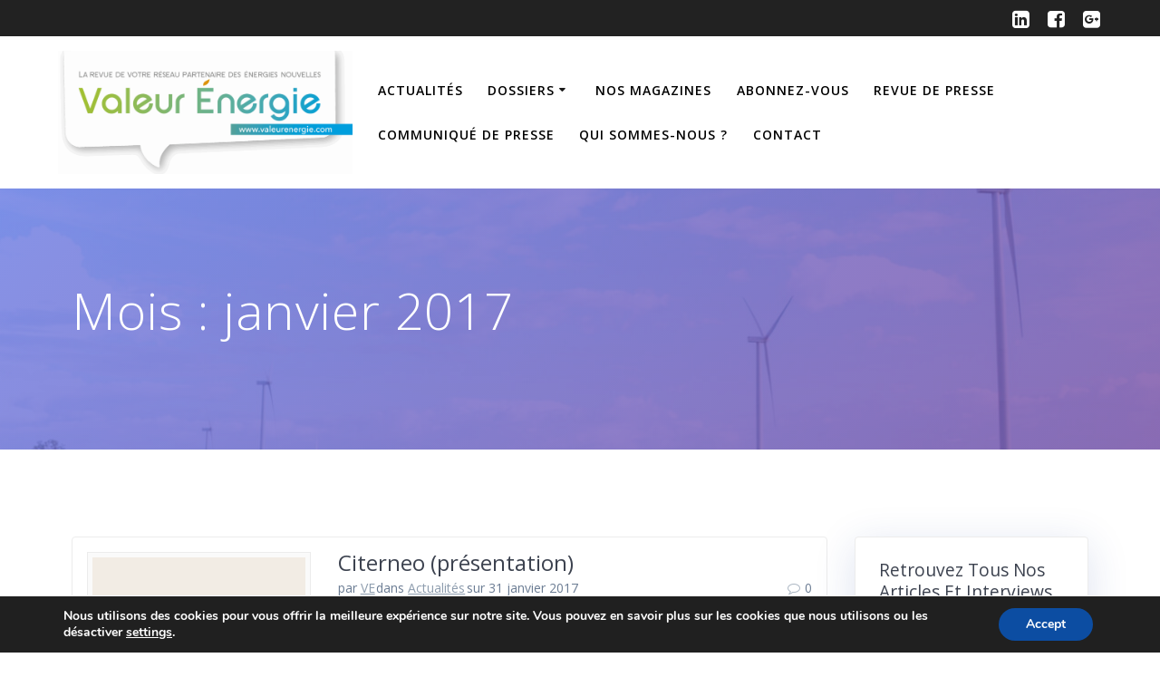

--- FILE ---
content_type: text/html; charset=UTF-8
request_url: https://www.valeurenergie.com/2017/01/
body_size: 23226
content:
<!DOCTYPE html><html lang="fr-FR"><head><meta charset="UTF-8"><meta name="viewport" content="width=device-width, initial-scale=1"><link rel="profile" href="https://gmpg.org/xfn/11"> <script defer src="[data-uri]"></script> <title>janvier 2017 &#8211; Valeur énergie</title><meta name='robots' content='max-image-preview:large' /><style>img:is([sizes="auto" i], [sizes^="auto," i]) { contain-intrinsic-size: 3000px 1500px }</style><link rel='dns-prefetch' href='//fonts.googleapis.com' /><link rel='dns-prefetch' href='//www.googletagmanager.com' /><link rel="alternate" type="application/rss+xml" title="Valeur énergie &raquo; Flux" href="https://www.valeurenergie.com/feed/" /><link rel="alternate" type="application/rss+xml" title="Valeur énergie &raquo; Flux des commentaires" href="https://www.valeurenergie.com/comments/feed/" /> <!-- www.valeurenergie.com is managing ads with Advanced Ads 2.0.13 – https://wpadvancedads.com/ --><!--noptimize--><script id="valeu-ready">
			window.advanced_ads_ready=function(e,a){a=a||"complete";var d=function(e){return"interactive"===a?"loading"!==e:"complete"===e};d(document.readyState)?e():document.addEventListener("readystatechange",(function(a){d(a.target.readyState)&&e()}),{once:"interactive"===a})},window.advanced_ads_ready_queue=window.advanced_ads_ready_queue||[];		</script>
		<!--/noptimize--><link rel='stylesheet' id='wp-block-library-css' href='https://www.valeurenergie.com/wp-includes/css/dist/block-library/style.min.css' type='text/css' media='all' /><style id='classic-theme-styles-inline-css' type='text/css'>/*! This file is auto-generated */
.wp-block-button__link{color:#fff;background-color:#32373c;border-radius:9999px;box-shadow:none;text-decoration:none;padding:calc(.667em + 2px) calc(1.333em + 2px);font-size:1.125em}.wp-block-file__button{background:#32373c;color:#fff;text-decoration:none}</style><style id='feedzy-rss-feeds-loop-style-inline-css' type='text/css'>.wp-block-feedzy-rss-feeds-loop{display:grid;gap:24px;grid-template-columns:repeat(1,1fr)}@media(min-width:782px){.wp-block-feedzy-rss-feeds-loop.feedzy-loop-columns-2,.wp-block-feedzy-rss-feeds-loop.feedzy-loop-columns-3,.wp-block-feedzy-rss-feeds-loop.feedzy-loop-columns-4,.wp-block-feedzy-rss-feeds-loop.feedzy-loop-columns-5{grid-template-columns:repeat(2,1fr)}}@media(min-width:960px){.wp-block-feedzy-rss-feeds-loop.feedzy-loop-columns-2{grid-template-columns:repeat(2,1fr)}.wp-block-feedzy-rss-feeds-loop.feedzy-loop-columns-3{grid-template-columns:repeat(3,1fr)}.wp-block-feedzy-rss-feeds-loop.feedzy-loop-columns-4{grid-template-columns:repeat(4,1fr)}.wp-block-feedzy-rss-feeds-loop.feedzy-loop-columns-5{grid-template-columns:repeat(5,1fr)}}.wp-block-feedzy-rss-feeds-loop .wp-block-image.is-style-rounded img{border-radius:9999px}.wp-block-feedzy-rss-feeds-loop .wp-block-image:has(:is(img:not([src]),img[src=""])){display:none}</style><style id='global-styles-inline-css' type='text/css'>:root{--wp--preset--aspect-ratio--square: 1;--wp--preset--aspect-ratio--4-3: 4/3;--wp--preset--aspect-ratio--3-4: 3/4;--wp--preset--aspect-ratio--3-2: 3/2;--wp--preset--aspect-ratio--2-3: 2/3;--wp--preset--aspect-ratio--16-9: 16/9;--wp--preset--aspect-ratio--9-16: 9/16;--wp--preset--color--black: #000000;--wp--preset--color--cyan-bluish-gray: #abb8c3;--wp--preset--color--white: #ffffff;--wp--preset--color--pale-pink: #f78da7;--wp--preset--color--vivid-red: #cf2e2e;--wp--preset--color--luminous-vivid-orange: #ff6900;--wp--preset--color--luminous-vivid-amber: #fcb900;--wp--preset--color--light-green-cyan: #7bdcb5;--wp--preset--color--vivid-green-cyan: #00d084;--wp--preset--color--pale-cyan-blue: #8ed1fc;--wp--preset--color--vivid-cyan-blue: #0693e3;--wp--preset--color--vivid-purple: #9b51e0;--wp--preset--gradient--vivid-cyan-blue-to-vivid-purple: linear-gradient(135deg,rgba(6,147,227,1) 0%,rgb(155,81,224) 100%);--wp--preset--gradient--light-green-cyan-to-vivid-green-cyan: linear-gradient(135deg,rgb(122,220,180) 0%,rgb(0,208,130) 100%);--wp--preset--gradient--luminous-vivid-amber-to-luminous-vivid-orange: linear-gradient(135deg,rgba(252,185,0,1) 0%,rgba(255,105,0,1) 100%);--wp--preset--gradient--luminous-vivid-orange-to-vivid-red: linear-gradient(135deg,rgba(255,105,0,1) 0%,rgb(207,46,46) 100%);--wp--preset--gradient--very-light-gray-to-cyan-bluish-gray: linear-gradient(135deg,rgb(238,238,238) 0%,rgb(169,184,195) 100%);--wp--preset--gradient--cool-to-warm-spectrum: linear-gradient(135deg,rgb(74,234,220) 0%,rgb(151,120,209) 20%,rgb(207,42,186) 40%,rgb(238,44,130) 60%,rgb(251,105,98) 80%,rgb(254,248,76) 100%);--wp--preset--gradient--blush-light-purple: linear-gradient(135deg,rgb(255,206,236) 0%,rgb(152,150,240) 100%);--wp--preset--gradient--blush-bordeaux: linear-gradient(135deg,rgb(254,205,165) 0%,rgb(254,45,45) 50%,rgb(107,0,62) 100%);--wp--preset--gradient--luminous-dusk: linear-gradient(135deg,rgb(255,203,112) 0%,rgb(199,81,192) 50%,rgb(65,88,208) 100%);--wp--preset--gradient--pale-ocean: linear-gradient(135deg,rgb(255,245,203) 0%,rgb(182,227,212) 50%,rgb(51,167,181) 100%);--wp--preset--gradient--electric-grass: linear-gradient(135deg,rgb(202,248,128) 0%,rgb(113,206,126) 100%);--wp--preset--gradient--midnight: linear-gradient(135deg,rgb(2,3,129) 0%,rgb(40,116,252) 100%);--wp--preset--font-size--small: 13px;--wp--preset--font-size--medium: 20px;--wp--preset--font-size--large: 36px;--wp--preset--font-size--x-large: 42px;--wp--preset--spacing--20: 0.44rem;--wp--preset--spacing--30: 0.67rem;--wp--preset--spacing--40: 1rem;--wp--preset--spacing--50: 1.5rem;--wp--preset--spacing--60: 2.25rem;--wp--preset--spacing--70: 3.38rem;--wp--preset--spacing--80: 5.06rem;--wp--preset--shadow--natural: 6px 6px 9px rgba(0, 0, 0, 0.2);--wp--preset--shadow--deep: 12px 12px 50px rgba(0, 0, 0, 0.4);--wp--preset--shadow--sharp: 6px 6px 0px rgba(0, 0, 0, 0.2);--wp--preset--shadow--outlined: 6px 6px 0px -3px rgba(255, 255, 255, 1), 6px 6px rgba(0, 0, 0, 1);--wp--preset--shadow--crisp: 6px 6px 0px rgba(0, 0, 0, 1);}:where(.is-layout-flex){gap: 0.5em;}:where(.is-layout-grid){gap: 0.5em;}body .is-layout-flex{display: flex;}.is-layout-flex{flex-wrap: wrap;align-items: center;}.is-layout-flex > :is(*, div){margin: 0;}body .is-layout-grid{display: grid;}.is-layout-grid > :is(*, div){margin: 0;}:where(.wp-block-columns.is-layout-flex){gap: 2em;}:where(.wp-block-columns.is-layout-grid){gap: 2em;}:where(.wp-block-post-template.is-layout-flex){gap: 1.25em;}:where(.wp-block-post-template.is-layout-grid){gap: 1.25em;}.has-black-color{color: var(--wp--preset--color--black) !important;}.has-cyan-bluish-gray-color{color: var(--wp--preset--color--cyan-bluish-gray) !important;}.has-white-color{color: var(--wp--preset--color--white) !important;}.has-pale-pink-color{color: var(--wp--preset--color--pale-pink) !important;}.has-vivid-red-color{color: var(--wp--preset--color--vivid-red) !important;}.has-luminous-vivid-orange-color{color: var(--wp--preset--color--luminous-vivid-orange) !important;}.has-luminous-vivid-amber-color{color: var(--wp--preset--color--luminous-vivid-amber) !important;}.has-light-green-cyan-color{color: var(--wp--preset--color--light-green-cyan) !important;}.has-vivid-green-cyan-color{color: var(--wp--preset--color--vivid-green-cyan) !important;}.has-pale-cyan-blue-color{color: var(--wp--preset--color--pale-cyan-blue) !important;}.has-vivid-cyan-blue-color{color: var(--wp--preset--color--vivid-cyan-blue) !important;}.has-vivid-purple-color{color: var(--wp--preset--color--vivid-purple) !important;}.has-black-background-color{background-color: var(--wp--preset--color--black) !important;}.has-cyan-bluish-gray-background-color{background-color: var(--wp--preset--color--cyan-bluish-gray) !important;}.has-white-background-color{background-color: var(--wp--preset--color--white) !important;}.has-pale-pink-background-color{background-color: var(--wp--preset--color--pale-pink) !important;}.has-vivid-red-background-color{background-color: var(--wp--preset--color--vivid-red) !important;}.has-luminous-vivid-orange-background-color{background-color: var(--wp--preset--color--luminous-vivid-orange) !important;}.has-luminous-vivid-amber-background-color{background-color: var(--wp--preset--color--luminous-vivid-amber) !important;}.has-light-green-cyan-background-color{background-color: var(--wp--preset--color--light-green-cyan) !important;}.has-vivid-green-cyan-background-color{background-color: var(--wp--preset--color--vivid-green-cyan) !important;}.has-pale-cyan-blue-background-color{background-color: var(--wp--preset--color--pale-cyan-blue) !important;}.has-vivid-cyan-blue-background-color{background-color: var(--wp--preset--color--vivid-cyan-blue) !important;}.has-vivid-purple-background-color{background-color: var(--wp--preset--color--vivid-purple) !important;}.has-black-border-color{border-color: var(--wp--preset--color--black) !important;}.has-cyan-bluish-gray-border-color{border-color: var(--wp--preset--color--cyan-bluish-gray) !important;}.has-white-border-color{border-color: var(--wp--preset--color--white) !important;}.has-pale-pink-border-color{border-color: var(--wp--preset--color--pale-pink) !important;}.has-vivid-red-border-color{border-color: var(--wp--preset--color--vivid-red) !important;}.has-luminous-vivid-orange-border-color{border-color: var(--wp--preset--color--luminous-vivid-orange) !important;}.has-luminous-vivid-amber-border-color{border-color: var(--wp--preset--color--luminous-vivid-amber) !important;}.has-light-green-cyan-border-color{border-color: var(--wp--preset--color--light-green-cyan) !important;}.has-vivid-green-cyan-border-color{border-color: var(--wp--preset--color--vivid-green-cyan) !important;}.has-pale-cyan-blue-border-color{border-color: var(--wp--preset--color--pale-cyan-blue) !important;}.has-vivid-cyan-blue-border-color{border-color: var(--wp--preset--color--vivid-cyan-blue) !important;}.has-vivid-purple-border-color{border-color: var(--wp--preset--color--vivid-purple) !important;}.has-vivid-cyan-blue-to-vivid-purple-gradient-background{background: var(--wp--preset--gradient--vivid-cyan-blue-to-vivid-purple) !important;}.has-light-green-cyan-to-vivid-green-cyan-gradient-background{background: var(--wp--preset--gradient--light-green-cyan-to-vivid-green-cyan) !important;}.has-luminous-vivid-amber-to-luminous-vivid-orange-gradient-background{background: var(--wp--preset--gradient--luminous-vivid-amber-to-luminous-vivid-orange) !important;}.has-luminous-vivid-orange-to-vivid-red-gradient-background{background: var(--wp--preset--gradient--luminous-vivid-orange-to-vivid-red) !important;}.has-very-light-gray-to-cyan-bluish-gray-gradient-background{background: var(--wp--preset--gradient--very-light-gray-to-cyan-bluish-gray) !important;}.has-cool-to-warm-spectrum-gradient-background{background: var(--wp--preset--gradient--cool-to-warm-spectrum) !important;}.has-blush-light-purple-gradient-background{background: var(--wp--preset--gradient--blush-light-purple) !important;}.has-blush-bordeaux-gradient-background{background: var(--wp--preset--gradient--blush-bordeaux) !important;}.has-luminous-dusk-gradient-background{background: var(--wp--preset--gradient--luminous-dusk) !important;}.has-pale-ocean-gradient-background{background: var(--wp--preset--gradient--pale-ocean) !important;}.has-electric-grass-gradient-background{background: var(--wp--preset--gradient--electric-grass) !important;}.has-midnight-gradient-background{background: var(--wp--preset--gradient--midnight) !important;}.has-small-font-size{font-size: var(--wp--preset--font-size--small) !important;}.has-medium-font-size{font-size: var(--wp--preset--font-size--medium) !important;}.has-large-font-size{font-size: var(--wp--preset--font-size--large) !important;}.has-x-large-font-size{font-size: var(--wp--preset--font-size--x-large) !important;}
:where(.wp-block-post-template.is-layout-flex){gap: 1.25em;}:where(.wp-block-post-template.is-layout-grid){gap: 1.25em;}
:where(.wp-block-columns.is-layout-flex){gap: 2em;}:where(.wp-block-columns.is-layout-grid){gap: 2em;}
:root :where(.wp-block-pullquote){font-size: 1.5em;line-height: 1.6;}</style><link rel='stylesheet' id='wpdm-fonticon-css' href='https://www.valeurenergie.com/wp-content/cache/autoptimize/css/autoptimize_single_7084a2f33f23abb903b3c402b260e666.css' type='text/css' media='all' /><link rel='stylesheet' id='wpdm-front-css' href='https://www.valeurenergie.com/wp-content/plugins/download-manager/assets/css/front.min.css' type='text/css' media='all' /><link rel='stylesheet' id='pc_google_analytics-frontend-css' href='https://www.valeurenergie.com/wp-content/plugins/pc-google-analytics_old/assets/css/frontend.css' type='text/css' media='all' /><link rel='stylesheet' id='mesmerize-parent-css' href='https://www.valeurenergie.com/wp-content/themes/mesmerize/style.min.css' type='text/css' media='all' /><link rel='stylesheet' id='mesmerize-style-css' href='https://www.valeurenergie.com/wp-content/themes/highlight/style.min.css' type='text/css' media='all' /><style id='mesmerize-style-inline-css' type='text/css'>img.logo.dark, img.custom-logo{width:auto;max-height:150px !important;}
/** cached kirki style */@media screen and (min-width: 768px){.header-homepage{background-position:center center;}.header{background-position:center center;}}.header-homepage:not(.header-slide).color-overlay:before{background:#000000;}.header-homepage:not(.header-slide) .background-overlay,.header-homepage:not(.header-slide).color-overlay::before{opacity:0.7;}.header-homepage-arrow{font-size:calc( 50px * 0.84 );bottom:20px;background:rgba(255,255,255,0);}.header-homepage-arrow > i.fa{width:50px;height:50px;}.header-homepage-arrow > i{color:#ffffff;}.header-homepage .header-description-row{padding-top:30%;padding-bottom:0%;}.inner-header-description{padding-top:8%;padding-bottom:8%;}.mesmerize-front-page .navigation-bar.bordered{border-bottom-color:rgba(255, 255, 255, 1);border-bottom-width:2px;border-bottom-style:solid;}@media screen and (max-width:767px){.header-homepage .header-description-row{padding-top:15%;padding-bottom:15%;}}@media only screen and (min-width: 768px){.header-content .align-holder{width:80%!important;}.inner-header-description{text-align:left!important;}}</style><link rel='stylesheet' id='mesmerize-style-bundle-css' href='https://www.valeurenergie.com/wp-content/themes/mesmerize/assets/css/theme.bundle.min.css' type='text/css' media='all' /><link rel='stylesheet' id='mesmerize-fonts-css' href="" data-href='https://fonts.googleapis.com/css?family=Open+Sans%3A300%2C400%2C600%2C700%7CMuli%3A300%2C300italic%2C400%2C400italic%2C600%2C600italic%2C700%2C700italic%2C900%2C900italic%7CPlayfair+Display%3A400%2C400italic%2C700%2C700italic&#038;subset=latin%2Clatin-ext&#038;display=swap' type='text/css' media='all' /><link rel='stylesheet' id='wp-members-css' href='https://www.valeurenergie.com/wp-content/plugins/wp-members/assets/css/forms/generic-no-float.min.css' type='text/css' media='all' /><link rel='stylesheet' id='moove_gdpr_frontend-css' href='https://www.valeurenergie.com/wp-content/cache/autoptimize/css/autoptimize_single_fa720c8532a35a9ee87600b97339b760.css' type='text/css' media='all' /><style id='moove_gdpr_frontend-inline-css' type='text/css'>#moove_gdpr_cookie_modal,#moove_gdpr_cookie_info_bar,.gdpr_cookie_settings_shortcode_content{font-family:&#039;Nunito&#039;,sans-serif}#moove_gdpr_save_popup_settings_button{background-color:#373737;color:#fff}#moove_gdpr_save_popup_settings_button:hover{background-color:#000}#moove_gdpr_cookie_info_bar .moove-gdpr-info-bar-container .moove-gdpr-info-bar-content a.mgbutton,#moove_gdpr_cookie_info_bar .moove-gdpr-info-bar-container .moove-gdpr-info-bar-content button.mgbutton{background-color:#0c4da2}#moove_gdpr_cookie_modal .moove-gdpr-modal-content .moove-gdpr-modal-footer-content .moove-gdpr-button-holder a.mgbutton,#moove_gdpr_cookie_modal .moove-gdpr-modal-content .moove-gdpr-modal-footer-content .moove-gdpr-button-holder button.mgbutton,.gdpr_cookie_settings_shortcode_content .gdpr-shr-button.button-green{background-color:#0c4da2;border-color:#0c4da2}#moove_gdpr_cookie_modal .moove-gdpr-modal-content .moove-gdpr-modal-footer-content .moove-gdpr-button-holder a.mgbutton:hover,#moove_gdpr_cookie_modal .moove-gdpr-modal-content .moove-gdpr-modal-footer-content .moove-gdpr-button-holder button.mgbutton:hover,.gdpr_cookie_settings_shortcode_content .gdpr-shr-button.button-green:hover{background-color:#fff;color:#0c4da2}#moove_gdpr_cookie_modal .moove-gdpr-modal-content .moove-gdpr-modal-close i,#moove_gdpr_cookie_modal .moove-gdpr-modal-content .moove-gdpr-modal-close span.gdpr-icon{background-color:#0c4da2;border:1px solid #0c4da2}#moove_gdpr_cookie_info_bar span.moove-gdpr-infobar-allow-all.focus-g,#moove_gdpr_cookie_info_bar span.moove-gdpr-infobar-allow-all:focus,#moove_gdpr_cookie_info_bar button.moove-gdpr-infobar-allow-all.focus-g,#moove_gdpr_cookie_info_bar button.moove-gdpr-infobar-allow-all:focus,#moove_gdpr_cookie_info_bar span.moove-gdpr-infobar-reject-btn.focus-g,#moove_gdpr_cookie_info_bar span.moove-gdpr-infobar-reject-btn:focus,#moove_gdpr_cookie_info_bar button.moove-gdpr-infobar-reject-btn.focus-g,#moove_gdpr_cookie_info_bar button.moove-gdpr-infobar-reject-btn:focus,#moove_gdpr_cookie_info_bar span.change-settings-button.focus-g,#moove_gdpr_cookie_info_bar span.change-settings-button:focus,#moove_gdpr_cookie_info_bar button.change-settings-button.focus-g,#moove_gdpr_cookie_info_bar button.change-settings-button:focus{-webkit-box-shadow:0 0 1px 3px #0c4da2;-moz-box-shadow:0 0 1px 3px #0c4da2;box-shadow:0 0 1px 3px #0c4da2}#moove_gdpr_cookie_modal .moove-gdpr-modal-content .moove-gdpr-modal-close i:hover,#moove_gdpr_cookie_modal .moove-gdpr-modal-content .moove-gdpr-modal-close span.gdpr-icon:hover,#moove_gdpr_cookie_info_bar span[data-href]>u.change-settings-button{color:#0c4da2}#moove_gdpr_cookie_modal .moove-gdpr-modal-content .moove-gdpr-modal-left-content #moove-gdpr-menu li.menu-item-selected a span.gdpr-icon,#moove_gdpr_cookie_modal .moove-gdpr-modal-content .moove-gdpr-modal-left-content #moove-gdpr-menu li.menu-item-selected button span.gdpr-icon{color:inherit}#moove_gdpr_cookie_modal .moove-gdpr-modal-content .moove-gdpr-modal-left-content #moove-gdpr-menu li a span.gdpr-icon,#moove_gdpr_cookie_modal .moove-gdpr-modal-content .moove-gdpr-modal-left-content #moove-gdpr-menu li button span.gdpr-icon{color:inherit}#moove_gdpr_cookie_modal .gdpr-acc-link{line-height:0;font-size:0;color:transparent;position:absolute}#moove_gdpr_cookie_modal .moove-gdpr-modal-content .moove-gdpr-modal-close:hover i,#moove_gdpr_cookie_modal .moove-gdpr-modal-content .moove-gdpr-modal-left-content #moove-gdpr-menu li a,#moove_gdpr_cookie_modal .moove-gdpr-modal-content .moove-gdpr-modal-left-content #moove-gdpr-menu li button,#moove_gdpr_cookie_modal .moove-gdpr-modal-content .moove-gdpr-modal-left-content #moove-gdpr-menu li button i,#moove_gdpr_cookie_modal .moove-gdpr-modal-content .moove-gdpr-modal-left-content #moove-gdpr-menu li a i,#moove_gdpr_cookie_modal .moove-gdpr-modal-content .moove-gdpr-tab-main .moove-gdpr-tab-main-content a:hover,#moove_gdpr_cookie_info_bar.moove-gdpr-dark-scheme .moove-gdpr-info-bar-container .moove-gdpr-info-bar-content a.mgbutton:hover,#moove_gdpr_cookie_info_bar.moove-gdpr-dark-scheme .moove-gdpr-info-bar-container .moove-gdpr-info-bar-content button.mgbutton:hover,#moove_gdpr_cookie_info_bar.moove-gdpr-dark-scheme .moove-gdpr-info-bar-container .moove-gdpr-info-bar-content a:hover,#moove_gdpr_cookie_info_bar.moove-gdpr-dark-scheme .moove-gdpr-info-bar-container .moove-gdpr-info-bar-content button:hover,#moove_gdpr_cookie_info_bar.moove-gdpr-dark-scheme .moove-gdpr-info-bar-container .moove-gdpr-info-bar-content span.change-settings-button:hover,#moove_gdpr_cookie_info_bar.moove-gdpr-dark-scheme .moove-gdpr-info-bar-container .moove-gdpr-info-bar-content button.change-settings-button:hover,#moove_gdpr_cookie_info_bar.moove-gdpr-dark-scheme .moove-gdpr-info-bar-container .moove-gdpr-info-bar-content u.change-settings-button:hover,#moove_gdpr_cookie_info_bar span[data-href]>u.change-settings-button,#moove_gdpr_cookie_info_bar.moove-gdpr-dark-scheme .moove-gdpr-info-bar-container .moove-gdpr-info-bar-content a.mgbutton.focus-g,#moove_gdpr_cookie_info_bar.moove-gdpr-dark-scheme .moove-gdpr-info-bar-container .moove-gdpr-info-bar-content button.mgbutton.focus-g,#moove_gdpr_cookie_info_bar.moove-gdpr-dark-scheme .moove-gdpr-info-bar-container .moove-gdpr-info-bar-content a.focus-g,#moove_gdpr_cookie_info_bar.moove-gdpr-dark-scheme .moove-gdpr-info-bar-container .moove-gdpr-info-bar-content button.focus-g,#moove_gdpr_cookie_info_bar.moove-gdpr-dark-scheme .moove-gdpr-info-bar-container .moove-gdpr-info-bar-content a.mgbutton:focus,#moove_gdpr_cookie_info_bar.moove-gdpr-dark-scheme .moove-gdpr-info-bar-container .moove-gdpr-info-bar-content button.mgbutton:focus,#moove_gdpr_cookie_info_bar.moove-gdpr-dark-scheme .moove-gdpr-info-bar-container .moove-gdpr-info-bar-content a:focus,#moove_gdpr_cookie_info_bar.moove-gdpr-dark-scheme .moove-gdpr-info-bar-container .moove-gdpr-info-bar-content button:focus,#moove_gdpr_cookie_info_bar.moove-gdpr-dark-scheme .moove-gdpr-info-bar-container .moove-gdpr-info-bar-content span.change-settings-button.focus-g,span.change-settings-button:focus,button.change-settings-button.focus-g,button.change-settings-button:focus,#moove_gdpr_cookie_info_bar.moove-gdpr-dark-scheme .moove-gdpr-info-bar-container .moove-gdpr-info-bar-content u.change-settings-button.focus-g,#moove_gdpr_cookie_info_bar.moove-gdpr-dark-scheme .moove-gdpr-info-bar-container .moove-gdpr-info-bar-content u.change-settings-button:focus{color:#0c4da2}#moove_gdpr_cookie_modal .moove-gdpr-branding.focus-g span,#moove_gdpr_cookie_modal .moove-gdpr-modal-content .moove-gdpr-tab-main a.focus-g,#moove_gdpr_cookie_modal .moove-gdpr-modal-content .moove-gdpr-tab-main .gdpr-cd-details-toggle.focus-g{color:#0c4da2}#moove_gdpr_cookie_modal.gdpr_lightbox-hide{display:none}</style> <script type="text/javascript" src="https://www.valeurenergie.com/wp-includes/js/jquery/jquery.min.js" id="jquery-core-js"></script> <script defer type="text/javascript" src="https://www.valeurenergie.com/wp-includes/js/jquery/jquery-migrate.min.js" id="jquery-migrate-js"></script> <script defer id="jquery-js-after" src="[data-uri]"></script> <script defer type="text/javascript" src="https://www.valeurenergie.com/wp-content/plugins/download-manager/assets/js/wpdm.min.js" id="wpdm-frontend-js-js"></script> <script defer id="wpdm-frontjs-js-extra" src="[data-uri]"></script> <script defer type="text/javascript" src="https://www.valeurenergie.com/wp-content/plugins/download-manager/assets/js/front.min.js" id="wpdm-frontjs-js"></script> <script defer type="text/javascript" src="https://www.valeurenergie.com/wp-content/plugins/pc-google-analytics_old/assets/js/frontend.min.js" id="pc_google_analytics-frontend-js"></script> <link rel="https://api.w.org/" href="https://www.valeurenergie.com/wp-json/" /><link rel="EditURI" type="application/rsd+xml" title="RSD" href="https://www.valeurenergie.com/xmlrpc.php?rsd" /><meta name="generator" content="WordPress 6.8.3" /> <!-- This site is using AdRotate v5.16 to display their advertisements - https://ajdg.solutions/ --> <!-- AdRotate CSS --><style type="text/css" media="screen">.g { margin:0px; padding:0px; overflow:hidden; line-height:1; zoom:1; }
	.g img { height:auto; }
	.g-col { position:relative; float:left; }
	.g-col:first-child { margin-left: 0; }
	.g-col:last-child { margin-right: 0; }
	@media only screen and (max-width: 480px) {
		.g-col, .g-dyn, .g-single { width:100%; margin-left:0; margin-right:0; }
	}</style><!-- /AdRotate CSS --><style type="text/css">.feedzy-rss-link-icon:after {
	content: url("https://www.valeurenergie.com/wp-content/plugins/feedzy-rss-feeds/img/external-link.png");
	margin-left: 3px;
}</style><meta name="generator" content="Site Kit by Google 1.165.0" /> <script>(function(i,s,o,g,r,a,m){i['GoogleAnalyticsObject']=r;i[r]=i[r]||function(){
		(i[r].q=i[r].q||[]).push(arguments)},i[r].l=1*new Date();a=s.createElement(o),
		m=s.getElementsByTagName(o)[0];a.async=1;a.src=g;m.parentNode.insertBefore(a,m)
		})(window,document,'script','//www.google-analytics.com/analytics.js','ga');
		
		ga('create', 'UA-35124244-1', 'auto');
		ga('send', 'pageview');</script> <style data-name="header-gradient-overlay">.header .background-overlay {
                background: linear-gradient(135deg , rgba(102,126,234, 0.8) 0%, rgba(118,75,162,0.8) 100%);
            }</style> <script defer src="[data-uri]"></script> <!-- All in one Favicon 4.8 --><link rel="icon" href="https://valeurenergie.com/wp-content/uploads/2018/05/ve_icon.ico" type="image/png"/><link rel="icon" href="https://www.valeurenergie.com/wp-content/uploads/2025/05/cropped-Logo-VALEUR-ENERGIE-32x32.jpg" sizes="32x32" /><link rel="icon" href="https://www.valeurenergie.com/wp-content/uploads/2025/05/cropped-Logo-VALEUR-ENERGIE-192x192.jpg" sizes="192x192" /><link rel="apple-touch-icon" href="https://www.valeurenergie.com/wp-content/uploads/2025/05/cropped-Logo-VALEUR-ENERGIE-180x180.jpg" /><meta name="msapplication-TileImage" content="https://www.valeurenergie.com/wp-content/uploads/2025/05/cropped-Logo-VALEUR-ENERGIE-270x270.jpg" /><meta name="generator" content="WordPress Download Manager 3.3.32" /><style>/* WPDM Link Template Styles */</style><style>:root {
                --color-primary: #4a8eff;
                --color-primary-rgb: 74, 142, 255;
                --color-primary-hover: #5998ff;
                --color-primary-active: #3281ff;
                --clr-sec: #6c757d;
                --clr-sec-rgb: 108, 117, 125;
                --clr-sec-hover: #6c757d;
                --clr-sec-active: #6c757d;
                --color-secondary: #6c757d;
                --color-secondary-rgb: 108, 117, 125;
                --color-secondary-hover: #6c757d;
                --color-secondary-active: #6c757d;
                --color-success: #018e11;
                --color-success-rgb: 1, 142, 17;
                --color-success-hover: #0aad01;
                --color-success-active: #0c8c01;
                --color-info: #2CA8FF;
                --color-info-rgb: 44, 168, 255;
                --color-info-hover: #2CA8FF;
                --color-info-active: #2CA8FF;
                --color-warning: #FFB236;
                --color-warning-rgb: 255, 178, 54;
                --color-warning-hover: #FFB236;
                --color-warning-active: #FFB236;
                --color-danger: #ff5062;
                --color-danger-rgb: 255, 80, 98;
                --color-danger-hover: #ff5062;
                --color-danger-active: #ff5062;
                --color-green: #30b570;
                --color-blue: #0073ff;
                --color-purple: #8557D3;
                --color-red: #ff5062;
                --color-muted: rgba(69, 89, 122, 0.6);
                --wpdm-font: "Sen", -apple-system, BlinkMacSystemFont, "Segoe UI", Roboto, Helvetica, Arial, sans-serif, "Apple Color Emoji", "Segoe UI Emoji", "Segoe UI Symbol";
            }

            .wpdm-download-link.btn.btn-primary {
                border-radius: 4px;
            }</style><style id="page-content-custom-styles"></style><style data-name="background-content-colors">.mesmerize-inner-page .page-content,
        .mesmerize-inner-page .content,
        .mesmerize-front-page.mesmerize-content-padding .page-content {
            background-color: #ffffff;
        }</style></head><body class="archive date wp-custom-logo wp-theme-mesmerize wp-child-theme-highlight offcanvas_menu-tablet mesmerize-inner-page aa-prefix-valeu-"><style>.screen-reader-text[href="#page-content"]:focus {
   background-color: #f1f1f1;
   border-radius: 3px;
   box-shadow: 0 0 2px 2px rgba(0, 0, 0, 0.6);
   clip: auto !important;
   clip-path: none;
   color: #21759b;

}</style><a class="skip-link screen-reader-text" href="#page-content">Passer au contenu</a><div  id="page-top" class="header-top"><div class="header-top-bar "><div class=""><div class="header-top-bar-inner row middle-xs start-xs "><div class="header-top-bar-area  col-xs area-left"></div><div class="header-top-bar-area  col-xs-fit area-right"><div data-type="group"  data-dynamic-mod="true" class="top-bar-social-icons"> <a target="_blank"  class="social-icon" href="https://www.linkedin.com/company/valeur-%C3%A9nergie/"> <i class="fa fa-linkedin-square"></i> </a> <a target="_blank"  class="social-icon" href="https://www.facebook.com/profile.php?id=100065174964427&#038;sk=about"> <i class="fa fa-facebook-square"></i> </a> <a target="_blank"  class="social-icon" href="https://www.google.com/search?q=Purem%C3%A9dia+S.A.R.L.&#038;stick=H4sIAAAAAAAA_-NgU1IxqDCxMDQwTDMwMDYxSDNJNjK1MqhINTM3NDEzNTGwNLFINE1bxCocUFqUmnt4ZUpmokKwnqNekJ6PHgAYoJzXPgAAAA&#038;hl=fr&#038;mat=CYw37NK9Q2zSElcBmzl_pbirO5jzdcYJdRtbAGGyP98wh_F4PfvXF0OR6shOkQJIjIDGJQL4Cl_uihVp9UI6eus0sLf6iXytCxNR93wJWsbyhUX5sq_gQ0zQa748AI4QKiM&#038;authuser=0"> <i class="fa fa-google-plus-square"></i> </a></div></div></div></div></div><div class="navigation-bar coloured-nav"  data-sticky='0'  data-sticky-mobile='1'  data-sticky-to='top' ><div class="navigation-wrapper "><div class="row basis-auto"><div class="logo_col col-xs col-sm-fit"> <a href="https://www.valeurenergie.com/" class="custom-logo-link" data-type="group"  data-dynamic-mod="true" rel="home"><img width="2466" height="1036" src="https://www.valeurenergie.com/wp-content/uploads/2025/05/cropped-Entete-Une-scaled-1.png" class="custom-logo" alt="Valeur énergie" decoding="async" fetchpriority="high" srcset="https://www.valeurenergie.com/wp-content/uploads/2025/05/cropped-Entete-Une-scaled-1.png 2466w, https://www.valeurenergie.com/wp-content/uploads/2025/05/cropped-Entete-Une-scaled-1-300x126.png 300w, https://www.valeurenergie.com/wp-content/uploads/2025/05/cropped-Entete-Une-scaled-1-1024x430.png 1024w, https://www.valeurenergie.com/wp-content/uploads/2025/05/cropped-Entete-Une-scaled-1-768x323.png 768w, https://www.valeurenergie.com/wp-content/uploads/2025/05/cropped-Entete-Une-scaled-1-1536x645.png 1536w, https://www.valeurenergie.com/wp-content/uploads/2025/05/cropped-Entete-Une-scaled-1-2048x860.png 2048w, https://www.valeurenergie.com/wp-content/uploads/2025/05/cropped-Entete-Une-scaled-1-1920x807.png 1920w" sizes="(max-width: 2466px) 100vw, 2466px" /></a></div><div class="main_menu_col col-xs"><div id="mainmenu_container" class="row"><ul id="main_menu" class="active-line-bottom main-menu dropdown-menu"><li id="menu-item-7074" class="menu-item menu-item-type-taxonomy menu-item-object-category menu-item-7074"><a href="https://www.valeurenergie.com/category/actualite/">Actualités</a></li><li id="menu-item-3599" class="menu-item menu-item-type-post_type menu-item-object-page menu-item-has-children menu-item-3599"><a href="https://www.valeurenergie.com/dossiers-valeur-energie/">Dossiers</a><ul class="sub-menu"><li id="menu-item-13569" class="menu-item menu-item-type-post_type menu-item-object-page menu-item-13569"><a href="https://www.valeurenergie.com/les-dossiers-transport/">Les dossiers Transport</a></li><li id="menu-item-13500" class="menu-item menu-item-type-post_type menu-item-object-page menu-item-13500"><a href="https://www.valeurenergie.com/les-dossiers-constructions/">Les dossiers Bâtiments</a></li><li id="menu-item-13659" class="menu-item menu-item-type-post_type menu-item-object-page menu-item-13659"><a href="https://www.valeurenergie.com/les-dossiers-de-la-geothermie/">Les dossiers de la géothermie</a></li><li id="menu-item-13417" class="menu-item menu-item-type-post_type menu-item-object-page menu-item-13417"><a href="https://www.valeurenergie.com/les-dossiers-industrie/">Les dossiers Industrie</a></li><li id="menu-item-13448" class="menu-item menu-item-type-post_type menu-item-object-page menu-item-13448"><a href="https://www.valeurenergie.com/dossier-biomasse/">Les dossiers Biomasse</a></li><li id="menu-item-13460" class="menu-item menu-item-type-post_type menu-item-object-page menu-item-13460"><a href="https://www.valeurenergie.com/les-dossiers-agroalimentaire/">Les dossiers Agroalimentaire</a></li><li id="menu-item-13518" class="menu-item menu-item-type-post_type menu-item-object-page menu-item-13518"><a href="https://www.valeurenergie.com/les-dossiers-eau/">Les dossiers Eau</a></li></ul></li><li id="menu-item-5956" class="menu-item menu-item-type-post_type menu-item-object-page menu-item-5956"><a href="https://www.valeurenergie.com/parutions-precedentes/">Nos Magazines</a></li><li id="menu-item-13242" class="menu-item menu-item-type-post_type menu-item-object-page menu-item-13242"><a href="https://www.valeurenergie.com/abonnement-valeur-energie/">Abonnez-vous</a></li><li id="menu-item-7951" class="menu-item menu-item-type-post_type menu-item-object-page menu-item-7951"><a href="https://www.valeurenergie.com/revue-presse/">Revue de Presse</a></li><li id="menu-item-12514" class="menu-item menu-item-type-taxonomy menu-item-object-category menu-item-12514"><a href="https://www.valeurenergie.com/category/communique-de-presse/">Communiqué de presse</a></li><li id="menu-item-7899" class="menu-item menu-item-type-post_type menu-item-object-page menu-item-7899"><a href="https://www.valeurenergie.com/qui-sommes-nous/">Qui sommes-nous ?</a></li><li id="menu-item-12731" class="menu-item menu-item-type-post_type menu-item-object-page menu-item-12731"><a href="https://www.valeurenergie.com/contact-valeur-energie/">Contact</a></li></ul></div> <a href="#" data-component="offcanvas" data-target="#offcanvas-wrapper" data-direction="right" data-width="300px" data-push="false"><div class="bubble"></div> <i class="fa fa-bars"></i> </a><div id="offcanvas-wrapper" class="hide force-hide  offcanvas-right"><div class="offcanvas-top"><div class="logo-holder"> <a href="https://www.valeurenergie.com/" class="custom-logo-link" data-type="group"  data-dynamic-mod="true" rel="home"><img width="2466" height="1036" src="https://www.valeurenergie.com/wp-content/uploads/2025/05/cropped-Entete-Une-scaled-1.png" class="custom-logo" alt="Valeur énergie" decoding="async" srcset="https://www.valeurenergie.com/wp-content/uploads/2025/05/cropped-Entete-Une-scaled-1.png 2466w, https://www.valeurenergie.com/wp-content/uploads/2025/05/cropped-Entete-Une-scaled-1-300x126.png 300w, https://www.valeurenergie.com/wp-content/uploads/2025/05/cropped-Entete-Une-scaled-1-1024x430.png 1024w, https://www.valeurenergie.com/wp-content/uploads/2025/05/cropped-Entete-Une-scaled-1-768x323.png 768w, https://www.valeurenergie.com/wp-content/uploads/2025/05/cropped-Entete-Une-scaled-1-1536x645.png 1536w, https://www.valeurenergie.com/wp-content/uploads/2025/05/cropped-Entete-Une-scaled-1-2048x860.png 2048w, https://www.valeurenergie.com/wp-content/uploads/2025/05/cropped-Entete-Une-scaled-1-1920x807.png 1920w" sizes="(max-width: 2466px) 100vw, 2466px" /></a></div></div><div id="offcanvas-menu" class="menu-actualites-container"><ul id="offcanvas_menu" class="offcanvas_menu"><li class="menu-item menu-item-type-taxonomy menu-item-object-category menu-item-7074"><a href="https://www.valeurenergie.com/category/actualite/">Actualités</a></li><li class="menu-item menu-item-type-post_type menu-item-object-page menu-item-has-children menu-item-3599"><a href="https://www.valeurenergie.com/dossiers-valeur-energie/">Dossiers</a><ul class="sub-menu"><li class="menu-item menu-item-type-post_type menu-item-object-page menu-item-13569"><a href="https://www.valeurenergie.com/les-dossiers-transport/">Les dossiers Transport</a></li><li class="menu-item menu-item-type-post_type menu-item-object-page menu-item-13500"><a href="https://www.valeurenergie.com/les-dossiers-constructions/">Les dossiers Bâtiments</a></li><li class="menu-item menu-item-type-post_type menu-item-object-page menu-item-13659"><a href="https://www.valeurenergie.com/les-dossiers-de-la-geothermie/">Les dossiers de la géothermie</a></li><li class="menu-item menu-item-type-post_type menu-item-object-page menu-item-13417"><a href="https://www.valeurenergie.com/les-dossiers-industrie/">Les dossiers Industrie</a></li><li class="menu-item menu-item-type-post_type menu-item-object-page menu-item-13448"><a href="https://www.valeurenergie.com/dossier-biomasse/">Les dossiers Biomasse</a></li><li class="menu-item menu-item-type-post_type menu-item-object-page menu-item-13460"><a href="https://www.valeurenergie.com/les-dossiers-agroalimentaire/">Les dossiers Agroalimentaire</a></li><li class="menu-item menu-item-type-post_type menu-item-object-page menu-item-13518"><a href="https://www.valeurenergie.com/les-dossiers-eau/">Les dossiers Eau</a></li></ul></li><li class="menu-item menu-item-type-post_type menu-item-object-page menu-item-5956"><a href="https://www.valeurenergie.com/parutions-precedentes/">Nos Magazines</a></li><li class="menu-item menu-item-type-post_type menu-item-object-page menu-item-13242"><a href="https://www.valeurenergie.com/abonnement-valeur-energie/">Abonnez-vous</a></li><li class="menu-item menu-item-type-post_type menu-item-object-page menu-item-7951"><a href="https://www.valeurenergie.com/revue-presse/">Revue de Presse</a></li><li class="menu-item menu-item-type-taxonomy menu-item-object-category menu-item-12514"><a href="https://www.valeurenergie.com/category/communique-de-presse/">Communiqué de presse</a></li><li class="menu-item menu-item-type-post_type menu-item-object-page menu-item-7899"><a href="https://www.valeurenergie.com/qui-sommes-nous/">Qui sommes-nous ?</a></li><li class="menu-item menu-item-type-post_type menu-item-object-page menu-item-12731"><a href="https://www.valeurenergie.com/contact-valeur-energie/">Contact</a></li></ul></div></div></div></div></div></div></div><div id="page" class="site"><div class="header-wrapper"><div  class='header  color-overlay  custom-mobile-image' style='; background-image:url(&quot;https://www.valeurenergie.com/wp-content/uploads/2025/05/cropped-vecteezy_in-agricultural-areas-there-are-large-wind-turbines__647-scaled-1.jpg&quot;); background-color:#009DE0' data-parallax-depth='20'><div class="background-overlay"></div><div class="inner-header-description gridContainer"><div class="row header-description-row"><div class="col-xs col-xs-12"><h1 class="hero-title"> Mois : <span>janvier 2017</span></h1></div></div></div> <script defer src="[data-uri]"></script> </div></div><div id='page-content' class="content blog-page"><div class="gridContainer gridContainer content"><div class="row"><div class="col-xs-12 col-sm-8 col-md-9"><div class="post-list row"  data-no-masonry='1' ><div class="post-list-item col-xs-12 space-bottom col-sm-12 col-md-12" data-masonry-width="col-sm-12.col-md-12"><div id="post-4024"><div class="post-container"><div class="post-inner"><div class="row"><div class="col-md-4 thumb-col"><div class="thumb-container"><div class="post-thumbnail"> <a href="https://www.valeurenergie.com/citerneo-presentation/" class="post-list-item-thumb "> <svg class="mesmerize-post-list-item-thumb-placeholder" width="890" height="580" viewBox="0 0 890 580"
 preserveAspectRatio="none"> <rect width="890" height="580" style="fill:#F2ECE4;"></rect> </svg> </a></div></div></div><div class="col-md-8 text-left item-content"><div class="list-padding"><h2 class="post-title text-left h3"> <a href="https://www.valeurenergie.com/citerneo-presentation/" rel="bookmark">Citerneo (présentation)</a></h2><div class="row post-meta small"><div class="col-md-10 col-xs-9"><ul class="is-bar"><li>par <a href="https://www.valeurenergie.com/author/valeur_energie/" title="Articles par VE" rel="author">VE</a></li><li>dans <a href="https://www.valeurenergie.com/category/actualite/" rel="category tag">Actualités</a></li><li>sur 31 janvier 2017</li></ul></div><div class="col-md-2 col-xs-3 text-right"> <i class="font-icon-post fa fa-comment-o"></i><span>0</span></div></div><div class="post-excerpt"><p>Créé en 2007, le groupe CITERNEO conçoit et fabrique des citernes souples autoportantes pour le stockage de liquides (eau, eau potable, effluents, engrais liquide, hydrocarbure) et les réserves incendie. Les citernes souples CITERNEO sont fabriquées en France, à Amboise (37). Elles proposent des volumes de stockage de 1 à 2000 m3, une performance unique au&hellip; <br /> <a class="read-more" href="https://www.valeurenergie.com/citerneo-presentation/">Lire la suite</a></p></div></div></div></div><!-- /row --></div></div></div></div></div><div class="navigation-c"></div></div><div class="sidebar col-sm-4 col-md-3"><div class="panel bg-color-white"><div id="categories-6" class="widget widget_categories"><h5 class="widgettitle">Retrouvez tous nos articles et interviews</h5><form action="https://www.valeurenergie.com" method="get"><label class="screen-reader-text" for="cat">Retrouvez tous nos articles et interviews</label><select  name='cat' id='cat' class='postform'><option value='-1'>Sélectionner une catégorie</option><option class="level-0" value="320">2 roues&nbsp;&nbsp;(3)</option><option class="level-0" value="240">Achat&nbsp;&nbsp;(8)</option><option class="level-0" value="2">Actualités&nbsp;&nbsp;(925)</option><option class="level-0" value="3">Adhésif&nbsp;&nbsp;(4)</option><option class="level-0" value="645">aérothermie&nbsp;&nbsp;(1)</option><option class="level-0" value="267">Agitateur&nbsp;&nbsp;(3)</option><option class="level-0" value="242">Agregateur&nbsp;&nbsp;(9)</option><option class="level-0" value="400">Agriculture&nbsp;&nbsp;(5)</option><option class="level-0" value="558">Agrocombustible&nbsp;&nbsp;(3)</option><option class="level-0" value="214">Analyses&nbsp;&nbsp;(15)</option><option class="level-0" value="720">Architecte&nbsp;&nbsp;(2)</option><option class="level-0" value="340">Ascenseur&nbsp;&nbsp;(2)</option><option class="level-0" value="352">Assainissement&nbsp;&nbsp;(5)</option><option class="level-0" value="4">association&nbsp;&nbsp;(24)</option><option class="level-0" value="224">Audit énergétique&nbsp;&nbsp;(4)</option><option class="level-0" value="298">Autoconsommation&nbsp;&nbsp;(8)</option><option class="level-0" value="356">Automation&nbsp;&nbsp;(6)</option><option class="level-0" value="597">Automatisation&nbsp;&nbsp;(5)</option><option class="level-0" value="466">Automatisme&nbsp;&nbsp;(12)</option><option class="level-0" value="482">Avion&nbsp;&nbsp;(1)</option><option class="level-0" value="289">Bache protection&nbsp;&nbsp;(3)</option><option class="level-0" value="474">Bailleurs sociaux&nbsp;&nbsp;(4)</option><option class="level-0" value="484">bas carbone&nbsp;&nbsp;(53)</option><option class="level-0" value="574">bâtiment bas carbone&nbsp;&nbsp;(62)</option><option class="level-0" value="746">bâtiment connecté&nbsp;&nbsp;(3)</option><option class="level-0" value="5">Bâtiment Passif&nbsp;&nbsp;(77)</option><option class="level-0" value="286">Bâtiments intelligents&nbsp;&nbsp;(96)</option><option class="level-0" value="623">Batteries&nbsp;&nbsp;(3)</option><option class="level-0" value="783">batteries thermiques souterraines&nbsp;&nbsp;(1)</option><option class="level-0" value="220">Beton&nbsp;&nbsp;(9)</option><option class="level-0" value="710">Béton&nbsp;&nbsp;(1)</option><option class="level-0" value="6">Béton cellulaire&nbsp;&nbsp;(2)</option><option class="level-0" value="7">BIM&nbsp;&nbsp;(6)</option><option class="level-0" value="294">Biocarburant&nbsp;&nbsp;(9)</option><option class="level-0" value="673">biochar&nbsp;&nbsp;(7)</option><option class="level-0" value="730">bioco2&nbsp;&nbsp;(8)</option><option class="level-0" value="8">Biogaz&nbsp;&nbsp;(142)</option><option class="level-0" value="425">BioGnv&nbsp;&nbsp;(9)</option><option class="level-0" value="9">Biomasse&nbsp;&nbsp;(36)</option><option class="level-0" value="10">Bloc de coffrage&nbsp;&nbsp;(4)</option><option class="level-0" value="581">Bois&nbsp;&nbsp;(9)</option><option class="level-0" value="11">Bois-énergie&nbsp;&nbsp;(68)</option><option class="level-0" value="355">Bornes de recharge&nbsp;&nbsp;(6)</option><option class="level-0" value="268">Brasseur&nbsp;&nbsp;(5)</option><option class="level-0" value="744">Brise-Soleil&nbsp;&nbsp;(1)</option><option class="level-0" value="612">broyage&nbsp;&nbsp;(1)</option><option class="level-0" value="13">Bureau étude géoscience&nbsp;&nbsp;(5)</option><option class="level-0" value="14">Bureaux d&rsquo;études&nbsp;&nbsp;(13)</option><option class="level-0" value="15">Bureaux d&rsquo;études thermiques&nbsp;&nbsp;(5)</option><option class="level-0" value="404">Calorifugeage&nbsp;&nbsp;(1)</option><option class="level-0" value="16">Caméra thermique&nbsp;&nbsp;(4)</option><option class="level-0" value="207">Camion souffleur&nbsp;&nbsp;(2)</option><option class="level-0" value="219">Canalisation pré isolé&nbsp;&nbsp;(4)</option><option class="level-0" value="304">Capteur&nbsp;&nbsp;(5)</option><option class="level-0" value="405">CEE&nbsp;&nbsp;(6)</option><option class="level-0" value="305">Cellules Photovoltaïques&nbsp;&nbsp;(4)</option><option class="level-0" value="627">Centrale air&nbsp;&nbsp;(3)</option><option class="level-0" value="210">Centrale Biomasse&nbsp;&nbsp;(11)</option><option class="level-0" value="222">Centrale solaire&nbsp;&nbsp;(15)</option><option class="level-0" value="649">centrales de traitement d’air&nbsp;&nbsp;(1)</option><option class="level-0" value="17">Centre de Formation&nbsp;&nbsp;(1)</option><option class="level-0" value="705">centre hospitalier&nbsp;&nbsp;(7)</option><option class="level-0" value="614">CESI&nbsp;&nbsp;(1)</option><option class="level-0" value="602">Chaleur fatale&nbsp;&nbsp;(2)</option><option class="level-0" value="592">Chambres froides&nbsp;&nbsp;(4)</option><option class="level-0" value="771">chanvre&nbsp;&nbsp;(1)</option><option class="level-0" value="675">charbon&nbsp;&nbsp;(1)</option><option class="level-0" value="616">Charbon actif&nbsp;&nbsp;(1)</option><option class="level-0" value="18">Chaudières&nbsp;&nbsp;(27)</option><option class="level-0" value="634">Chaudières mobiles&nbsp;&nbsp;(3)</option><option class="level-0" value="380">Chauffage&nbsp;&nbsp;(11)</option><option class="level-0" value="406">Chaufferie&nbsp;&nbsp;(6)</option><option class="level-0" value="732">chimie alternative&nbsp;&nbsp;(1)</option><option class="level-0" value="711">Ciment&nbsp;&nbsp;(1)</option><option class="level-0" value="702">CO2&nbsp;&nbsp;(16)</option><option class="level-0" value="731">Co2 Biogénique&nbsp;&nbsp;(4)</option><option class="level-0" value="290">Coffre volet&nbsp;&nbsp;(3)</option><option class="level-0" value="19">Cogénération&nbsp;&nbsp;(21)</option><option class="level-0" value="20">Collecteur géothermiques&nbsp;&nbsp;(3)</option><option class="level-0" value="225">Communiqué de presse&nbsp;&nbsp;(39)</option><option class="level-0" value="606">Compost&nbsp;&nbsp;(1)</option><option class="level-0" value="206">Compresseur&nbsp;&nbsp;(10)</option><option class="level-0" value="299">Compteurs&nbsp;&nbsp;(7)</option><option class="level-0" value="622">Condenseur&nbsp;&nbsp;(1)</option><option class="level-0" value="447">conférences&nbsp;&nbsp;(2)</option><option class="level-0" value="465">Connexion&nbsp;&nbsp;(3)</option><option class="level-0" value="253">Conseil&nbsp;&nbsp;(2)</option><option class="level-0" value="448">Conseil en immobilier d&rsquo;entreprise&nbsp;&nbsp;(2)</option><option class="level-0" value="727">consommation d’énergie&nbsp;&nbsp;(7)</option><option class="level-0" value="650">Consommation énergétique&nbsp;&nbsp;(9)</option><option class="level-0" value="21">construction&nbsp;&nbsp;(26)</option><option class="level-0" value="590">Container&nbsp;&nbsp;(2)</option><option class="level-0" value="591">Container réfrigérés&nbsp;&nbsp;(2)</option><option class="level-0" value="779">coulis&nbsp;&nbsp;(1)</option><option class="level-0" value="740">cryogénique&nbsp;&nbsp;(1)</option><option class="level-0" value="467">CVC&nbsp;&nbsp;(1)</option><option class="level-0" value="790">cyclologistique&nbsp;&nbsp;(1)</option><option class="level-0" value="696">DASRI&nbsp;&nbsp;(6)</option><option class="level-0" value="601">Data centers&nbsp;&nbsp;(29)</option><option class="level-0" value="600">Datacentre&nbsp;&nbsp;(25)</option><option class="level-0" value="296">Datascientists&nbsp;&nbsp;(11)</option><option class="level-0" value="507">décarbonation&nbsp;&nbsp;(9)</option><option class="level-0" value="292">Déchets&nbsp;&nbsp;(16)</option><option class="level-0" value="726">décret BACS&nbsp;&nbsp;(2)</option><option class="level-0" value="576">Décret Tertiaire&nbsp;&nbsp;(5)</option><option class="level-0" value="662">Dernier kilomètre&nbsp;&nbsp;(3)</option><option class="level-0" value="201">Detection&nbsp;&nbsp;(12)</option><option class="level-0" value="281">Digestat&nbsp;&nbsp;(9)</option><option class="level-0" value="275">Disjoncteur&nbsp;&nbsp;(4)</option><option class="level-0" value="671">disjoncteur d’eau&nbsp;&nbsp;(2)</option><option class="level-0" value="376">Distributeur&nbsp;&nbsp;(3)</option><option class="level-0" value="728">distribution d’énergie&nbsp;&nbsp;(2)</option><option class="level-0" value="22">Domotique&nbsp;&nbsp;(5)</option><option class="level-0" value="23">Double flux&nbsp;&nbsp;(2)</option><option class="level-0" value="276">Eau&nbsp;&nbsp;(49)</option><option class="level-0" value="620">Eau Chaude&nbsp;&nbsp;(6)</option><option class="level-0" value="646">eau chaude sanitaire&nbsp;&nbsp;(7)</option><option class="level-0" value="670">eaux grises&nbsp;&nbsp;(6)</option><option class="level-0" value="354">eaux usées&nbsp;&nbsp;(11)</option><option class="level-0" value="615">Echangeur&nbsp;&nbsp;(2)</option><option class="level-0" value="24">Eclairage&nbsp;&nbsp;(17)</option><option class="level-0" value="663">éclairage&nbsp;&nbsp;(3)</option><option class="level-0" value="745">économie circulaire&nbsp;&nbsp;(1)</option><option class="level-0" value="403">économie d&rsquo;énergie&nbsp;&nbsp;(25)</option><option class="level-0" value="578">économistes de la construction&nbsp;&nbsp;(7)</option><option class="level-0" value="621">ECS&nbsp;&nbsp;(1)</option><option class="level-0" value="417">Effacement consommation énergétique&nbsp;&nbsp;(3)</option><option class="level-0" value="259">Efficacité énergétique&nbsp;&nbsp;(39)</option><option class="level-0" value="238">Effluents&nbsp;&nbsp;(4)</option><option class="level-0" value="709">Ehpad&nbsp;&nbsp;(1)</option><option class="level-0" value="25">Electricité&nbsp;&nbsp;(30)</option><option class="level-0" value="724">électricité&nbsp;&nbsp;(6)</option><option class="level-0" value="657">électrique&nbsp;&nbsp;(9)</option><option class="level-0" value="626">Electrogène&nbsp;&nbsp;(4)</option><option class="level-0" value="718">emballage&nbsp;&nbsp;(3)</option><option class="level-0" value="339">Emploi&nbsp;&nbsp;(1)</option><option class="level-0" value="625">Energie&nbsp;&nbsp;(23)</option><option class="level-0" value="723">énergie verte&nbsp;&nbsp;(6)</option><option class="level-0" value="344">ENR&nbsp;&nbsp;(13)</option><option class="level-0" value="249">Entretien&nbsp;&nbsp;(2)</option><option class="level-0" value="703">Enzimes&nbsp;&nbsp;(1)</option><option class="level-0" value="265">Eolien&nbsp;&nbsp;(3)</option><option class="level-0" value="236">Epandage&nbsp;&nbsp;(1)</option><option class="level-0" value="237">Epuration biogaz&nbsp;&nbsp;(14)</option><option class="level-0" value="331">Equilibrage réseau&nbsp;&nbsp;(6)</option><option class="level-0" value="407">Equipement GNV&nbsp;&nbsp;(6)</option><option class="level-0" value="729">équipements électriques&nbsp;&nbsp;(3)</option><option class="level-0" value="654">équipements informatiques&nbsp;&nbsp;(4)</option><option class="level-0" value="27">Etanchéïté&nbsp;&nbsp;(11)</option><option class="level-0" value="288">Etuves&nbsp;&nbsp;(2)</option><option class="level-0" value="262">Evapo &#8211; concentration&nbsp;&nbsp;(2)</option><option class="level-0" value="692">évaporateur&nbsp;&nbsp;(1)</option><option class="level-0" value="255">Exploitation&nbsp;&nbsp;(8)</option><option class="level-0" value="641">F GAZ II&nbsp;&nbsp;(1)</option><option class="level-0" value="28">Fabricant&nbsp;&nbsp;(2)</option><option class="level-0" value="216">Fabricant ou distributeur de granulés&nbsp;&nbsp;(4)</option><option class="level-0" value="722">façade&nbsp;&nbsp;(3)</option><option class="level-0" value="287">Fédération&nbsp;&nbsp;(3)</option><option class="level-0" value="29">fenêtre&nbsp;&nbsp;(13)</option><option class="level-0" value="270">Fibre optique&nbsp;&nbsp;(1)</option><option class="level-0" value="668">films étirables&nbsp;&nbsp;(1)</option><option class="level-0" value="215">Filtres ou filtration industrielle&nbsp;&nbsp;(3)</option><option class="level-0" value="30">Financement&nbsp;&nbsp;(5)</option><option class="level-0" value="412">Flexibilité électrique&nbsp;&nbsp;(1)</option><option class="level-0" value="31">Flexible&nbsp;&nbsp;(1)</option><option class="level-0" value="32">Fluide Caloporteur&nbsp;&nbsp;(8)</option><option class="level-0" value="485">Fluide frigorigène&nbsp;&nbsp;(10)</option><option class="level-0" value="33">Fond Mouvant Alternatif&nbsp;&nbsp;(1)</option><option class="level-0" value="34">Forage&nbsp;&nbsp;(10)</option><option class="level-0" value="35">Formation&nbsp;&nbsp;(3)</option><option class="level-0" value="589">Free cooling&nbsp;&nbsp;(2)</option><option class="level-0" value="647">freecooling&nbsp;&nbsp;(1)</option><option class="level-0" value="506">Froid&nbsp;&nbsp;(18)</option><option class="level-0" value="644">Froid commercial&nbsp;&nbsp;(2)</option><option class="level-0" value="587">Froid industriel&nbsp;&nbsp;(19)</option><option class="level-0" value="414">Garanties d’origine&nbsp;&nbsp;(1)</option><option class="level-0" value="269">Gaz&nbsp;&nbsp;(19)</option><option class="level-0" value="280">Gaz naturel&nbsp;&nbsp;(11)</option><option class="level-0" value="246">Gazéification&nbsp;&nbsp;(3)</option><option class="level-0" value="36">Génie civil&nbsp;&nbsp;(3)</option><option class="level-0" value="593">Génie climatique&nbsp;&nbsp;(3)</option><option class="level-0" value="734">géoradar&nbsp;&nbsp;(1)</option><option class="level-0" value="695">géothermie&nbsp;&nbsp;(11)</option><option class="level-0" value="37">geothermie_&nbsp;&nbsp;(56)</option><option class="level-0" value="676">gestion de l&rsquo;énergie&nbsp;&nbsp;(5)</option><option class="level-0" value="707">gestion de l’eau&nbsp;&nbsp;(9)</option><option class="level-0" value="639">Gestion des déchets&nbsp;&nbsp;(4)</option><option class="level-0" value="346">Gestion des données&nbsp;&nbsp;(3)</option><option class="level-0" value="742">glace carbonique &nbsp;&nbsp;(1)</option><option class="level-0" value="38">GNV&nbsp;&nbsp;(24)</option><option class="level-0" value="212">Granule&nbsp;&nbsp;(4)</option><option class="level-0" value="39">Granules de bois&nbsp;&nbsp;(12)</option><option class="level-0" value="653">Green IT&nbsp;&nbsp;(2)</option><option class="level-0" value="256">Groupe électrogène&nbsp;&nbsp;(1)</option><option class="level-0" value="603">Groupes électrogènes&nbsp;&nbsp;(1)</option><option class="level-0" value="257">GTB/GTC&nbsp;&nbsp;(11)</option><option class="level-0" value="504">HFC&nbsp;&nbsp;(1)</option><option class="level-0" value="535">HLM&nbsp;&nbsp;(1)</option><option class="level-0" value="323">Hopitaux&nbsp;&nbsp;(32)</option><option class="level-0" value="230">Huile&nbsp;&nbsp;(7)</option><option class="level-0" value="273">HVAC&nbsp;&nbsp;(3)</option><option class="level-0" value="468">hydraulique&nbsp;&nbsp;(1)</option><option class="level-0" value="672">hydriques&nbsp;&nbsp;(1)</option><option class="level-0" value="353">Hydroélectricité&nbsp;&nbsp;(2)</option><option class="level-0" value="481">Hydrogène&nbsp;&nbsp;(15)</option><option class="level-0" value="556">IA&nbsp;&nbsp;(2)</option><option class="level-0" value="665">îlot de chaleur&nbsp;&nbsp;(3)</option><option class="level-0" value="483">Immobilier&nbsp;&nbsp;(8)</option><option class="level-0" value="247">Incendie&nbsp;&nbsp;(5)</option><option class="level-0" value="297">Industrie&nbsp;&nbsp;(33)</option><option class="level-0" value="693">industrie agroalimentaire&nbsp;&nbsp;(9)</option><option class="level-0" value="40">infos&nbsp;&nbsp;(3)</option><option class="level-0" value="235">Injection&nbsp;&nbsp;(5)</option><option class="level-0" value="205">Injection Biométhane&nbsp;&nbsp;(13)</option><option class="level-0" value="213">Instruments&nbsp;&nbsp;(2)</option><option class="level-0" value="301">Intelligence artificielle&nbsp;&nbsp;(4)</option><option class="level-0" value="314">iot&nbsp;&nbsp;(7)</option><option class="level-0" value="41">Isolant&nbsp;&nbsp;(20)</option><option class="level-0" value="42">isolation&nbsp;&nbsp;(28)</option><option class="level-0" value="661">isolation des bassins&nbsp;&nbsp;(10)</option><option class="level-0" value="577">KNX&nbsp;&nbsp;(1)</option><option class="level-0" value="605">Laboratoire&nbsp;&nbsp;(2)</option><option class="level-0" value="43">LEDs&nbsp;&nbsp;(5)</option><option class="level-0" value="739">liquéfaction de CO2&nbsp;&nbsp;(1)</option><option class="level-0" value="669">Location&nbsp;&nbsp;(1)</option><option class="level-0" value="477">Logement&nbsp;&nbsp;(1)</option><option class="level-0" value="44">Logiciels&nbsp;&nbsp;(13)</option><option class="level-0" value="463">Logistique&nbsp;&nbsp;(19)</option><option class="level-0" value="302">Logistique verte&nbsp;&nbsp;(11)</option><option class="level-0" value="229">Lubirfiant&nbsp;&nbsp;(5)</option><option class="level-0" value="610">Lubrifiant&nbsp;&nbsp;(2)</option><option class="level-0" value="780">M&nbsp;&nbsp;(1)</option><option class="level-0" value="411">Machine à cycle organique de Rankine&nbsp;&nbsp;(1)</option><option class="level-0" value="737">machines de conditionnement&nbsp;&nbsp;(1)</option><option class="level-0" value="694">maçonnerie&nbsp;&nbsp;(1)</option><option class="level-0" value="284">Maintenance&nbsp;&nbsp;(10)</option><option class="level-0" value="557">Maintenance Prédictive&nbsp;&nbsp;(4)</option><option class="level-0" value="200">Maison passive&nbsp;&nbsp;(21)</option><option class="level-0" value="570">Management de l’énergie&nbsp;&nbsp;(2)</option><option class="level-0" value="738">MAP &#8211; Modified Atmosphere Packaging&nbsp;&nbsp;(1)</option><option class="level-0" value="704">Matelas thermiques&nbsp;&nbsp;(1)</option><option class="level-0" value="706">matériau biosourcé&nbsp;&nbsp;(3)</option><option class="level-0" value="572">matériaux&nbsp;&nbsp;(2)</option><option class="level-0" value="252">Matériel&nbsp;&nbsp;(2)</option><option class="level-0" value="611">Materiel&nbsp;&nbsp;(2)</option><option class="level-0" value="45">Matériel de forage&nbsp;&nbsp;(3)</option><option class="level-0" value="46">Menbranes souples&nbsp;&nbsp;(3)</option><option class="level-0" value="47">Menuiserie&nbsp;&nbsp;(9)</option><option class="level-0" value="48">Mesures&nbsp;&nbsp;(8)</option><option class="level-0" value="49">Méthanisation&nbsp;&nbsp;(117)</option><option class="level-0" value="243">Micro onduleur&nbsp;&nbsp;(7)</option><option class="level-0" value="413">Mix énergétique&nbsp;&nbsp;(2)</option><option class="level-0" value="321">Mobilité&nbsp;&nbsp;(15)</option><option class="level-0" value="50">Monitoring&nbsp;&nbsp;(3)</option><option class="level-0" value="781">Mortier&nbsp;&nbsp;(1)</option><option class="level-0" value="741">nettoyage&nbsp;&nbsp;(1)</option><option class="level-0" value="1">Non classé&nbsp;&nbsp;(42)</option><option class="level-0" value="260">Numérique&nbsp;&nbsp;(3)</option><option class="level-0" value="232">Odeur&nbsp;&nbsp;(3)</option><option class="level-0" value="640">Odorisation&nbsp;&nbsp;(1)</option><option class="level-0" value="231">oil &amp; fuel&nbsp;&nbsp;(2)</option><option class="level-0" value="300">Ombrières solaires&nbsp;&nbsp;(6)</option><option class="level-0" value="51">Onduleur&nbsp;&nbsp;(21)</option><option class="level-0" value="655">onduleurs UPS&nbsp;&nbsp;(7)</option><option class="level-0" value="408">Optimisation énergétique&nbsp;&nbsp;(10)</option><option class="level-0" value="410">ORC&nbsp;&nbsp;(1)</option><option class="level-0" value="52">PAC&nbsp;&nbsp;(11)</option><option class="level-0" value="357">Panneaux Sandwichs&nbsp;&nbsp;(1)</option><option class="level-0" value="245">Parafoudre&nbsp;&nbsp;(3)</option><option class="level-0" value="53">Passive&nbsp;&nbsp;(22)</option><option class="level-0" value="54">passivHauss&nbsp;&nbsp;(27)</option><option class="level-0" value="409">PDE&nbsp;&nbsp;(1)</option><option class="level-0" value="584">Peinture&nbsp;&nbsp;(2)</option><option class="level-0" value="55">Pellet&nbsp;&nbsp;(4)</option><option class="level-0" value="624">Performance énergétique&nbsp;&nbsp;(5)</option><option class="level-0" value="585">Performance thermique&nbsp;&nbsp;(7)</option><option class="level-0" value="248">Photovoltaïque&nbsp;&nbsp;(14)</option><option class="level-0" value="56">Photovoltïque&nbsp;&nbsp;(6)</option><option class="level-0" value="57">Pieux géothermiques&nbsp;&nbsp;(3)</option><option class="level-0" value="659">Piscine&nbsp;&nbsp;(1)</option><option class="level-0" value="575">plafond chauffant ou rafraîchissant&nbsp;&nbsp;(1)</option><option class="level-0" value="58">plancher chauffant&nbsp;&nbsp;(2)</option><option class="level-0" value="651">planchers techniques&nbsp;&nbsp;(2)</option><option class="level-0" value="636">plaquette&nbsp;&nbsp;(1)</option><option class="level-0" value="594">Pompe à chaleur&nbsp;&nbsp;(3)</option><option class="level-0" value="226">Pompe forage&nbsp;&nbsp;(1)</option><option class="level-0" value="283">Pompes&nbsp;&nbsp;(2)</option><option class="level-0" value="211">Presse&nbsp;&nbsp;(2)</option><option class="level-0" value="208">Process&nbsp;&nbsp;(7)</option><option class="level-0" value="244">Protection&nbsp;&nbsp;(10)</option><option class="level-0" value="59">Publireportage&nbsp;&nbsp;(15)</option><option class="level-0" value="310">Pyrogazéification&nbsp;&nbsp;(5)</option><option class="level-0" value="674">pyrolyse&nbsp;&nbsp;(4)</option><option class="level-0" value="330">Qualité air&nbsp;&nbsp;(4)</option><option class="level-0" value="341">Qualite air&nbsp;&nbsp;(3)</option><option class="level-0" value="303">Qualité de l&rsquo;air&nbsp;&nbsp;(3)</option><option class="level-0" value="652">rafraîchissement des serveurs&nbsp;&nbsp;(1)</option><option class="level-0" value="586">RE2020&nbsp;&nbsp;(3)</option><option class="level-0" value="218">Recherche et développement&nbsp;&nbsp;(2)</option><option class="level-0" value="588">Récupération&nbsp;&nbsp;(5)</option><option class="level-0" value="60">Récupération de chaleur&nbsp;&nbsp;(14)</option><option class="level-0" value="596">Récupération eaux&nbsp;&nbsp;(7)</option><option class="level-0" value="719">recyclage&nbsp;&nbsp;(5)</option><option class="level-0" value="716">recyclage des eaux usées traitées&nbsp;&nbsp;(3)</option><option class="level-0" value="61">Régulation&nbsp;&nbsp;(9)</option><option class="level-0" value="378">regulation&nbsp;&nbsp;(2)</option><option class="level-0" value="379">Rénovation&nbsp;&nbsp;(2)</option><option class="level-0" value="345">Réseaux&nbsp;&nbsp;(28)</option><option class="level-0" value="62">Réseaux de chaleur&nbsp;&nbsp;(30)</option><option class="level-0" value="733">réseaux d’eau&nbsp;&nbsp;(8)</option><option class="level-0" value="63">Réservoir&nbsp;&nbsp;(12)</option><option class="level-0" value="377">reservoir&nbsp;&nbsp;(4)</option><option class="level-0" value="631">REUSE&nbsp;&nbsp;(2)</option><option class="level-0" value="632">REUTE&nbsp;&nbsp;(2)</option><option class="level-0" value="667">revamping&nbsp;&nbsp;(1)</option><option class="level-0" value="251">Rhizome&nbsp;&nbsp;(1)</option><option class="level-0" value="609">Risque incendie&nbsp;&nbsp;(1)</option><option class="level-0" value="598">Robinetterie&nbsp;&nbsp;(3)</option><option class="level-0" value="752">robots autonomes&nbsp;&nbsp;(1)</option><option class="level-0" value="329">RSE&nbsp;&nbsp;(6)</option><option class="level-0" value="64">Rupteur pont thermique&nbsp;&nbsp;(5)</option><option class="level-0" value="638">Salle Blanche&nbsp;&nbsp;(1)</option><option class="level-0" value="65">Salon&nbsp;&nbsp;(33)</option><option class="level-0" value="599">Sanitaire&nbsp;&nbsp;(3)</option><option class="level-0" value="571">Santé&nbsp;&nbsp;(7)</option><option class="level-0" value="580">Scierie&nbsp;&nbsp;(2)</option><option class="level-0" value="217">Sécurité&nbsp;&nbsp;(17)</option><option class="level-0" value="209">Sécurité incendie&nbsp;&nbsp;(13)</option><option class="level-0" value="708">services publics&nbsp;&nbsp;(2)</option><option class="level-0" value="274">SIG&nbsp;&nbsp;(3)</option><option class="level-0" value="66">Silos&nbsp;&nbsp;(2)</option><option class="level-0" value="343">Site isolé&nbsp;&nbsp;(2)</option><option class="level-0" value="567">Skid&nbsp;&nbsp;(2)</option><option class="level-0" value="505">Smart Agriculture&nbsp;&nbsp;(6)</option><option class="level-0" value="541">Smart agroalimentaire&nbsp;&nbsp;(28)</option><option class="level-0" value="277">Smart building&nbsp;&nbsp;(157)</option><option class="level-0" value="271">Smart cities&nbsp;&nbsp;(96)</option><option class="level-0" value="264">smart Grid&nbsp;&nbsp;(41)</option><option class="level-0" value="579">Smart Hôpital&nbsp;&nbsp;(27)</option><option class="level-0" value="486">Smart industrie&nbsp;&nbsp;(41)</option><option class="level-0" value="633">Smart water&nbsp;&nbsp;(7)</option><option class="level-0" value="642">Sobriété énergétique&nbsp;&nbsp;(2)</option><option class="level-0" value="540">Solaire&nbsp;&nbsp;(13)</option><option class="level-0" value="67">Solaire collectif&nbsp;&nbsp;(15)</option><option class="level-0" value="68">Solaire Photovoltaïque&nbsp;&nbsp;(47)</option><option class="level-0" value="69">Solaire thermique&nbsp;&nbsp;(15)</option><option class="level-0" value="70">sonde&nbsp;&nbsp;(9)</option><option class="level-0" value="342">Sous station&nbsp;&nbsp;(1)</option><option class="level-0" value="608">Station&nbsp;&nbsp;(6)</option><option class="level-0" value="234">Station épuration&nbsp;&nbsp;(3)</option><option class="level-0" value="223">Station GNV&nbsp;&nbsp;(11)</option><option class="level-0" value="666">stockage&nbsp;&nbsp;(2)</option><option class="level-0" value="203">Stockage Biogaez&nbsp;&nbsp;(18)</option><option class="level-0" value="573">stockage Biogaz&nbsp;&nbsp;(5)</option><option class="level-0" value="278">Stockage énergie&nbsp;&nbsp;(9)</option><option class="level-0" value="239">Stockage souple&nbsp;&nbsp;(4)</option><option class="level-0" value="782">stockage thermique&nbsp;&nbsp;(1)</option><option class="level-0" value="643">super&nbsp;&nbsp;(1)</option><option class="level-0" value="258">Supervision&nbsp;&nbsp;(19)</option><option class="level-0" value="279">Syndicat&nbsp;&nbsp;(2)</option><option class="level-0" value="691">système frigorifique&nbsp;&nbsp;(1)</option><option class="level-0" value="648">systèmes de refroidissement&nbsp;&nbsp;(2)</option><option class="level-0" value="71">Télégestion&nbsp;&nbsp;(14)</option><option class="level-0" value="272">télérelève&nbsp;&nbsp;(2)</option><option class="level-0" value="72">test de réponse thermique&nbsp;&nbsp;(2)</option><option class="level-0" value="73">Test et Mesures&nbsp;&nbsp;(3)</option><option class="level-0" value="227">tête de puit&nbsp;&nbsp;(1)</option><option class="level-0" value="74">Thermique&nbsp;&nbsp;(11)</option><option class="level-0" value="75">Thermographie&nbsp;&nbsp;(3)</option><option class="level-0" value="583">Toiture&nbsp;&nbsp;(11)</option><option class="level-0" value="664">toitures végétalisées&nbsp;&nbsp;(10)</option><option class="level-0" value="261">Torchère&nbsp;&nbsp;(2)</option><option class="level-0" value="788">Tracker solaire&nbsp;&nbsp;(1)</option><option class="level-0" value="228">traitement&nbsp;&nbsp;(11)</option><option class="level-0" value="637">traitement air&nbsp;&nbsp;(3)</option><option class="level-0" value="250">Traitement de fumée&nbsp;&nbsp;(1)</option><option class="level-0" value="263">Traitement des odeurs&nbsp;&nbsp;(3)</option><option class="level-0" value="204">Traitement digestat&nbsp;&nbsp;(13)</option><option class="level-0" value="475">transition énergétique&nbsp;&nbsp;(10)</option><option class="level-0" value="476">Transition numérique&nbsp;&nbsp;(1)</option><option class="level-0" value="76">Transport&nbsp;&nbsp;(30)</option><option class="level-0" value="282">Transport Gaz&nbsp;&nbsp;(15)</option><option class="level-0" value="613">transport réseau pneumatique&nbsp;&nbsp;(3)</option><option class="level-0" value="202">Travaux réseaux&nbsp;&nbsp;(8)</option><option class="level-0" value="717">tri&nbsp;&nbsp;(2)</option><option class="level-0" value="656">Trigénération&nbsp;&nbsp;(1)</option><option class="level-0" value="751">tubes pneumatiques&nbsp;&nbsp;(3)</option><option class="level-0" value="77">Tubes pré isolé&nbsp;&nbsp;(11)</option><option class="level-0" value="617">Tuyauterie&nbsp;&nbsp;(4)</option><option class="level-0" value="254">Unité de méthanisation&nbsp;&nbsp;(28)</option><option class="level-0" value="322">VAE&nbsp;&nbsp;(6)</option><option class="level-0" value="701">valorisation co2&nbsp;&nbsp;(2)</option><option class="level-0" value="291">Valorisation déchets verts&nbsp;&nbsp;(11)</option><option class="level-0" value="469">Vannes&nbsp;&nbsp;(1)</option><option class="level-0" value="635">Vapeur&nbsp;&nbsp;(1)</option><option class="level-0" value="604">Variateur vitesse&nbsp;&nbsp;(1)</option><option class="level-0" value="755">végétalisation urbaine&nbsp;&nbsp;(3)</option><option class="level-0" value="293">Véhicule&nbsp;&nbsp;(17)</option><option class="level-0" value="658">véhicule électrique&nbsp;&nbsp;(10)</option><option class="level-0" value="595">Vélo&nbsp;&nbsp;(4)</option><option class="level-0" value="241">Vente&nbsp;&nbsp;(1)</option><option class="level-0" value="78">Ventilation&nbsp;&nbsp;(13)</option><option class="level-0" value="721">Verre&nbsp;&nbsp;(1)</option><option class="level-0" value="308">Vitrage&nbsp;&nbsp;(3)</option><option class="level-0" value="79">VMC&nbsp;&nbsp;(3)</option><option class="level-0" value="233">Voie sèche&nbsp;&nbsp;(2)</option><option class="level-0" value="660">volet roulant&nbsp;&nbsp;(1)</option> </select></form><script defer src="[data-uri]"></script> </div><div id="adrotate_widgets-55" class="widget adrotate_widgets"><h5 class="widgettitle">partenaires-du-mois</h5><div class="a-single a-46"><a class="gofollow" data-track="NDYsMCw2MA==" href="https://rfg.circdata.com/publish/DCWP24/?source=partner_ValeurEnergie_visprom2024"><img src="https://www.valeurenergie.com/wp-content/uploads/2024/10/DATACENTER-WORLD.jpg" /></a></div></div><div id="adrotate_widgets-57" class="widget adrotate_widgets"><div class="a-single a-53"><a class="gofollow" data-track="NTMsMCw2MA==" href="https://badge.solutrans.fr/accueil.htm?utm_source=organic&utm_medium=organic&utm_campaign=solutrans-2025-visiteur-siteweb&utm_term=visiteur&utm_content=comexposium"><img src="https://www.valeurenergie.com/wp-content/uploads/2025/09/Pave_SOL25_600x600_FR-1.gif" /></a></div></div><div id="adrotate_widgets-50" class="widget adrotate_widgets"><div class="a-single a-47"><a class="gofollow" data-track="NDcsMCw2MA==" href="https://www.energaia.fr/"><img src="https://www.valeurenergie.com/wp-content/uploads/2025/08/energaia-2025-667199-1200-630.webp" /></a></div></div><div id="text-13" class="widget widget_text"><h5 class="widgettitle">Toutes nos parutions</h5><div class="textwidget"><p><a href="https://www.valeurenergie.com/parutions-precedentes/" target="_blank" rel="noopener"><img loading="lazy" decoding="async" class="alignnone size-medium wp-image-13033" src="https://www.valeurenergie.com/wp-content/uploads/2025/05/cropped-cropped-Mock-Up-Mag-74-300x238.jpg" alt="" width="300" height="238" srcset="https://www.valeurenergie.com/wp-content/uploads/2025/05/cropped-cropped-Mock-Up-Mag-74-300x238.jpg 300w, https://www.valeurenergie.com/wp-content/uploads/2025/05/cropped-cropped-Mock-Up-Mag-74-1024x813.jpg 1024w, https://www.valeurenergie.com/wp-content/uploads/2025/05/cropped-cropped-Mock-Up-Mag-74-768x610.jpg 768w, https://www.valeurenergie.com/wp-content/uploads/2025/05/cropped-cropped-Mock-Up-Mag-74.jpg 1257w" sizes="auto, (max-width: 300px) 100vw, 300px" /></a></p></div></div><div id="block-18" class="widget widget_block widget_media_image"><figure class="wp-block-image size-full"><a href="https://www.valeurenergie.com/abonnement-connexion-2/" target="_blank" rel=" noreferrer noopener"><img loading="lazy" decoding="async" width="864" height="864" src="https://www.valeurenergie.com/wp-content/uploads/2025/05/Abonnez-vous-cest-facile-et-gratuit.gif" alt="" class="wp-image-13043"/></a></figure></div><div id="adrotate_widgets-52" class="widget adrotate_widgets"><h5 class="widgettitle">prochains-evenements</h5><div class="a-single a-36"><a class="gofollow" data-track="MzYsMCw2MA==" href="https://www.pollutec.com/fr-fr.html#/"><img src="https://www.valeurenergie.com/wp-content/uploads/2025/08/20251007-POLLUTEC-Banniere_1080×1080px_FR.jpg" /></a></div></div><div id="adrotate_widgets-51" class="widget adrotate_widgets"><div class="a-single a-26"><a class="gofollow" data-track="MjYsMCw2MA==" href="https://salon-energie.com/inscription"><img src="https://www.valeurenergie.com/wp-content/uploads/2025/08/energy-time.png" /></a></div></div><div id="adrotate_widgets-56" class="widget adrotate_widgets"><div class="a-single a-25"><a class="gofollow" data-track="MjUsMCw2MA==" href="https://www.ibs-event.com/"><img src="https://www.valeurenergie.com/wp-content/uploads/2025/09/cropped-250250.gif" /></a></div></div><div id="adrotate_widgets-47" class="widget adrotate_widgets"><div class="a-single a-34"><a class="gofollow" data-track="MzQsMCw2MA==" href="https://www.enviropro-salon.com/fr-fr/angers/"><img src="https://www.valeurenergie.com/wp-content/uploads/2024/10/logo-enviropro-2024.png" /></a></div></div><div id="adrotate_widgets-2" class="widget adrotate_widgets"><h5 class="widgettitle">publicite</h5><!-- Erreur, Annonce n’est pas disponible pour le moment en raison de restrictions de calendrier / géolocalisation! --></div><div id="rss-3" class="widget widget_rss"><h5 class="widgettitle"><a class="rsswidget rss-widget-feed" href="http://feeds.feedburner.com/Valeurenergie"><img class="rss-widget-icon" style="border:0" width="14" height="14" src="https://www.valeurenergie.com/wp-includes/images/rss.png" alt="Flux" loading="lazy" /></a> <a class="rsswidget rss-widget-title" href="https://www.valeurenergie.com/">Valeur énergie</a></h5><ul><li><a class='rsswidget' href='https://www.valeurenergie.com/kleuster-la-cyclologistiquepetite-reine-du-dernier-kilometre/'>KLEUSTER – La cyclologistique, petite reine du dernier kilomètre ?</a> <span class="rss-date">12 novembre 2025</span> <cite>Franck</cite></li></ul></div><div id="adrotate_widgets-45" class="widget adrotate_widgets"><!-- Erreur, Annonce n’est pas disponible pour le moment en raison de restrictions de calendrier / géolocalisation! --></div><div id="recent-posts-2" class="widget widget_recent_entries"><h5 class="widgettitle">articles</h5><ul><li> <a href="https://www.valeurenergie.com/kleuster-la-cyclologistiquepetite-reine-du-dernier-kilometre/">KLEUSTER &#8211; La cyclologistique, petite reine du dernier kilomètre ?</a></li><li> <a href="https://www.valeurenergie.com/engie-vianeo-poids-lourds-electriques-les-stations-publiques-montent-litteralement-en-puissance/">ENGIE VIANEO &#8211; Poids lourds électriques : les stations publiques montent – littéralement – en puissance</a></li><li> <a href="https://www.valeurenergie.com/scania-france-objectifs-vecto-les-poids-lourds-redoublent-denergies-alternatives/">SCANIA FRANCE  &#8211; Objectifs VECTO : les poids lourds redoublent d’énergies alternatives.</a></li><li> <a href="https://www.valeurenergie.com/oleo-100-le-b100-un-biocarburant-qui-remplace-le-gazole-sans-changer-dorganisation-logistique/">OLEO 100 &#8211; Le B100, un biocarburant qui remplace le gazole, sans changer d’organisation logistique</a></li><li> <a href="https://www.valeurenergie.com/keba-emobility-devoile-la-station-de-recharge-dc-adaptee-aux-poids-lourds-la-plus-haute-en-altitude-dautriche/">KEBA eMobility dévoile la station de recharge DC, adaptée aux poids lourds, la plus haute en altitude d&rsquo;Autriche</a></li><li> <a href="https://www.valeurenergie.com/biogazvallee-la-convention-daffaires-un-format-efficace-pour-des-rencontres-ciblees-et-productives/">Biogazvallée &#8211; La convention d’affaires : un format efficace pour des rencontres ciblées et productives</a></li><li> <a href="https://www.valeurenergie.com/concevoir-des-data-centers-en-symbiose-avec-leur-environnement/">APL Datacenter &#8211; Concevoir des data centers en symbiose avec leur environnement</a></li><li> <a href="https://www.valeurenergie.com/asi-modulaires-batteries-lithium-ion-et-supervision-triptyque-gagnant-pour-un-datacenter-efficace-et-durable/">socomec &#8211; ASI modulaires, batteries lithium-ion et supervision : triptyque gagnant pour un datacenter efficace et durable</a></li><li> <a href="https://www.valeurenergie.com/preserver-les-data-centers-face-aux-surtensions-la-coordination-des-parafoudres-au-coeur-de-la-performance/">Préserver les data centers face aux surtensions :la coordination des parafoudres au cœur de la performance</a></li><li> <a href="https://www.valeurenergie.com/stockage-de-donnees-quand-performances-numeriques-et-energetiques-vont-de-pair/">Pure Storage &#8211; Stockage de données : quand performances numériques et énergétiques vont de pair</a></li></ul></div><div id="block-3" class="widget widget_block widget_search"><form role="search" method="get" action="https://www.valeurenergie.com/" class="wp-block-search__button-outside wp-block-search__text-button wp-block-search"    ><label class="wp-block-search__label" for="wp-block-search__input-1" >Rechercher</label><div class="wp-block-search__inside-wrapper " ><input class="wp-block-search__input" id="wp-block-search__input-1" placeholder="Rechercher" value="" type="search" name="s" required /><button aria-label="Rechercher" class="wp-block-search__button wp-element-button" type="submit" >Rechercher</button></div></form></div></div></div></div></div></div><div  class='footer footer-content-lists footer-border-accent'><div  class='footer-content'><div class="gridContainer"><div class="row"><div class="col-sm-8 flexbox"><div class="row widgets-row"><div class="col-sm-4"></div><div class="col-sm-4"></div><div class="col-sm-4"></div></div></div><div class="col-sm-4 flexbox center-xs middle-xs content-section-spacing-medium footer-bg-accent"><div><div class="footer-logo space-bottom-small"><h2><span data-type="group"  data-dynamic-mod="true">Valeur énergie</span></h2></div><p  class="copyright">&copy;&nbsp;&nbsp;2025&nbsp;Valeur énergie.&nbsp;Construit avec WordPress et le thème <a target="_blank" href="https://extendthemes.com/go/built-with-highlight/" rel="nofollow" class="mesmerize-theme-link">Highlight Theme</a></p><div data-type="group"  data-dynamic-mod="true" class="footer-social-icons"> <a target="_blank"  class="social-icon" href="https://www.facebook.com/profile.php?id=100065174964427"> <i class="fa fa-facebook-official"></i> </a> <a target="_blank"  class="social-icon" href="https://www.linkedin.com/company/valeur-%C3%A9nergie/"> <i class="fa fa-linkedin-square"></i> </a> <a target="_blank"  class="social-icon" href="https://maps.app.goo.gl/PzqXM1URaK58AarB9"> <i class="fa fa-google-plus-square"></i> </a> <a target="_blank"  class="social-icon" href="http://contact@valeurenergie.com"> <i class="fa fa-envelope-o"></i> </a></div></div></div></div></div></div></div></div> <script type="speculationrules">{"prefetch":[{"source":"document","where":{"and":[{"href_matches":"\/*"},{"not":{"href_matches":["\/wp-*.php","\/wp-admin\/*","\/wp-content\/uploads\/*","\/wp-content\/*","\/wp-content\/plugins\/*","\/wp-content\/themes\/highlight\/*","\/wp-content\/themes\/mesmerize\/*","\/*\\?(.+)"]}},{"not":{"selector_matches":"a[rel~=\"nofollow\"]"}},{"not":{"selector_matches":".no-prefetch, .no-prefetch a"}}]},"eagerness":"conservative"}]}</script> <script defer src="[data-uri]"></script> <div id="fb-root"></div> <script defer src="[data-uri]"></script> <!--copyscapeskip--><aside id="moove_gdpr_cookie_info_bar" class="moove-gdpr-info-bar-hidden moove-gdpr-align-center moove-gdpr-dark-scheme gdpr_infobar_postion_bottom" aria-label="Bannière de cookies GDPR" style="display: none;"><div class="moove-gdpr-info-bar-container"><div class="moove-gdpr-info-bar-content"><div class="moove-gdpr-cookie-notice"><p>Nous utilisons des cookies pour vous offrir la meilleure expérience sur notre site. Vous pouvez en savoir plus sur les cookies que nous utilisons ou les désactiver <button  aria-haspopup="true" data-href="#moove_gdpr_cookie_modal" class="change-settings-button">settings</button>.</p></div> <!--  .moove-gdpr-cookie-notice --><div class="moove-gdpr-button-holder"> <button class="mgbutton moove-gdpr-infobar-allow-all gdpr-fbo-0" aria-label="Accept" >Accept</button></div> <!--  .button-container --></div> <!-- moove-gdpr-info-bar-content --></div> <!-- moove-gdpr-info-bar-container --></aside> <!-- #moove_gdpr_cookie_info_bar --> <!--/copyscapeskip--> <script defer id="adrotate-clicker-js-extra" src="[data-uri]"></script> <script defer type="text/javascript" src="https://www.valeurenergie.com/wp-content/cache/autoptimize/js/autoptimize_single_c610b3ebab3ce54f5450cef2cdabc14a.js" id="adrotate-clicker-js"></script> <script type="text/javascript" src="https://www.valeurenergie.com/wp-includes/js/dist/hooks.min.js" id="wp-hooks-js"></script> <script type="text/javascript" src="https://www.valeurenergie.com/wp-includes/js/dist/i18n.min.js" id="wp-i18n-js"></script> <script defer id="wp-i18n-js-after" src="[data-uri]"></script> <script defer type="text/javascript" src="https://www.valeurenergie.com/wp-includes/js/jquery/jquery.form.min.js" id="jquery-form-js"></script> <script defer id="la_sentinelle_frontend_js-js-extra" src="[data-uri]"></script> <script defer type="text/javascript" src="https://www.valeurenergie.com/wp-content/cache/autoptimize/js/autoptimize_single_099e4da06c5ec7bbacbb664227a57d11.js" id="la_sentinelle_frontend_js-js"></script> <script type="text/javascript"  defer="defer" src="https://www.valeurenergie.com/wp-includes/js/imagesloaded.min.js" id="imagesloaded-js"></script> <script type="text/javascript"  defer="defer" src="https://www.valeurenergie.com/wp-includes/js/masonry.min.js" id="masonry-js"></script> <script type="text/javascript"  defer="defer" src="https://www.valeurenergie.com/wp-content/themes/mesmerize/assets/js/theme.bundle.min.js" id="mesmerize-theme-js"></script> <script defer type="text/javascript" src="https://www.valeurenergie.com/wp-content/cache/autoptimize/js/autoptimize_single_45d47b2211079d63610ce813fb55ce20.js" id="theme-child-js"></script> <script defer type="text/javascript" src="https://www.valeurenergie.com/wp-content/cache/autoptimize/js/autoptimize_single_b645b5402a5096f324a6b37d0a3259c0.js" id="advanced-ads-find-adblocker-js"></script> <script defer id="moove_gdpr_frontend-js-extra" src="[data-uri]"></script> <script defer type="text/javascript" src="https://www.valeurenergie.com/wp-content/cache/autoptimize/js/autoptimize_single_0af0af251eb828b631c171ef3ee7b774.js" id="moove_gdpr_frontend-js"></script> <script defer id="moove_gdpr_frontend-js-after" src="[data-uri]"></script> <script defer src="[data-uri]"></script> <!--copyscapeskip--> <!-- V1 --> <dialog id="moove_gdpr_cookie_modal" class="gdpr_lightbox-hide" aria-modal="true" aria-label="Écran des réglages GDPR"><div class="moove-gdpr-modal-content moove-clearfix logo-position-left moove_gdpr_modal_theme_v1"> <button class="moove-gdpr-modal-close" autofocus aria-label="Fermer les réglages des cookies GDPR"> <span class="gdpr-sr-only">Fermer les réglages des cookies GDPR</span> <span class="gdpr-icon moovegdpr-arrow-close"></span> </button><div class="moove-gdpr-modal-left-content"><div class="moove-gdpr-company-logo-holder"> <img src="https://valeurenergie.com/wp-content/plugins/gdpr-cookie-compliance/dist/images/moove-logo.png" alt="Valeur énergie"     class="img-responsive" /></div> <!--  .moove-gdpr-company-logo-holder --><ul id="moove-gdpr-menu"><li class="menu-item-on menu-item-privacy_overview menu-item-selected"> <button data-href="#privacy_overview" class="moove-gdpr-tab-nav" aria-label="Résumé de la politique de confidentialité"> <span class="gdpr-nav-tab-title">Résumé de la politique de confidentialité</span> </button></li><li class="menu-item-strict-necessary-cookies menu-item-off"> <button data-href="#strict-necessary-cookies" class="moove-gdpr-tab-nav" aria-label="Cookies strictement nécessaires"> <span class="gdpr-nav-tab-title">Cookies strictement nécessaires</span> </button></li></ul><div class="moove-gdpr-branding-cnt"> <a href="https://wordpress.org/plugins/gdpr-cookie-compliance/" rel="noopener noreferrer" target="_blank" class='moove-gdpr-branding'>Powered by&nbsp; <span>GDPR Cookie Compliance</span></a></div> <!--  .moove-gdpr-branding --></div> <!--  .moove-gdpr-modal-left-content --><div class="moove-gdpr-modal-right-content"><div class="moove-gdpr-modal-title"></div> <!-- .moove-gdpr-modal-ritle --><div class="main-modal-content"><div class="moove-gdpr-tab-content"><div id="privacy_overview" class="moove-gdpr-tab-main"> <span class="tab-title">Résumé de la politique de confidentialité</span><div class="moove-gdpr-tab-main-content"><p>Ce site utilise des cookies afin que nous puissions vous fournir la meilleure expérience utilisateur possible. Les informations sur les cookies sont stockées dans votre navigateur et remplissent des fonctions telles que vous reconnaître lorsque vous revenez sur notre site Web et aider notre équipe à comprendre les sections du site que vous trouvez les plus intéressantes et utiles.</p></div> <!--  .moove-gdpr-tab-main-content --></div> <!-- #privacy_overview --><div id="strict-necessary-cookies" class="moove-gdpr-tab-main" style="display:none"> <span class="tab-title">Cookies strictement nécessaires</span><div class="moove-gdpr-tab-main-content"><p>Cette option doit être activée à tout moment afin que nous puissions enregistrer vos préférences pour les réglages de cookie.</p><div class="moove-gdpr-status-bar "><div class="gdpr-cc-form-wrap"><div class="gdpr-cc-form-fieldset"> <label class="cookie-switch" for="moove_gdpr_strict_cookies"> <span class="gdpr-sr-only">Activer ou désactiver les cookies</span> <input type="checkbox" aria-label="Cookies strictement nécessaires"  value="check" name="moove_gdpr_strict_cookies" id="moove_gdpr_strict_cookies"> <span class="cookie-slider cookie-round gdpr-sr" data-text-enable="Enabled" data-text-disabled="Disabled"> <span class="gdpr-sr-label"> <span class="gdpr-sr-enable">Enabled</span> <span class="gdpr-sr-disable">Disabled</span> </span> </span> </label></div> <!-- .gdpr-cc-form-fieldset --></div> <!-- .gdpr-cc-form-wrap --></div> <!-- .moove-gdpr-status-bar --></div> <!--  .moove-gdpr-tab-main-content --></div> <!-- #strict-necesarry-cookies --></div> <!--  .moove-gdpr-tab-content --></div> <!--  .main-modal-content --><div class="moove-gdpr-modal-footer-content"><div class="moove-gdpr-button-holder"> <button class="mgbutton moove-gdpr-modal-allow-all button-visible" aria-label="Enable All">Enable All</button> <button class="mgbutton moove-gdpr-modal-save-settings button-visible" aria-label="Save Changes">Save Changes</button></div> <!--  .moove-gdpr-button-holder --></div> <!--  .moove-gdpr-modal-footer-content --></div> <!--  .moove-gdpr-modal-right-content --><div class="moove-clearfix"></div></div> <!--  .moove-gdpr-modal-content --> </dialog> <!-- #moove_gdpr_cookie_modal --> <!--/copyscapeskip--> <!--noptimize--><script>!function(){window.advanced_ads_ready_queue=window.advanced_ads_ready_queue||[],advanced_ads_ready_queue.push=window.advanced_ads_ready;for(var d=0,a=advanced_ads_ready_queue.length;d<a;d++)advanced_ads_ready(advanced_ads_ready_queue[d])}();</script><!--/noptimize--></body></html>

--- FILE ---
content_type: text/plain
request_url: https://www.google-analytics.com/j/collect?v=1&_v=j102&a=1279682709&t=pageview&_s=1&dl=https%3A%2F%2Fwww.valeurenergie.com%2F2017%2F01%2F&ul=en-us%40posix&dt=janvier%202017%20%E2%80%93%20Valeur%20%C3%A9nergie&sr=1280x720&vp=1280x720&_u=IEBAAEABAAAAACAAI~&jid=414877343&gjid=1390903052&cid=361646982.1763026394&tid=UA-35124244-1&_gid=321331041.1763026394&_r=1&_slc=1&z=2085385144
body_size: -451
content:
2,cG-2C8W39XGJ4